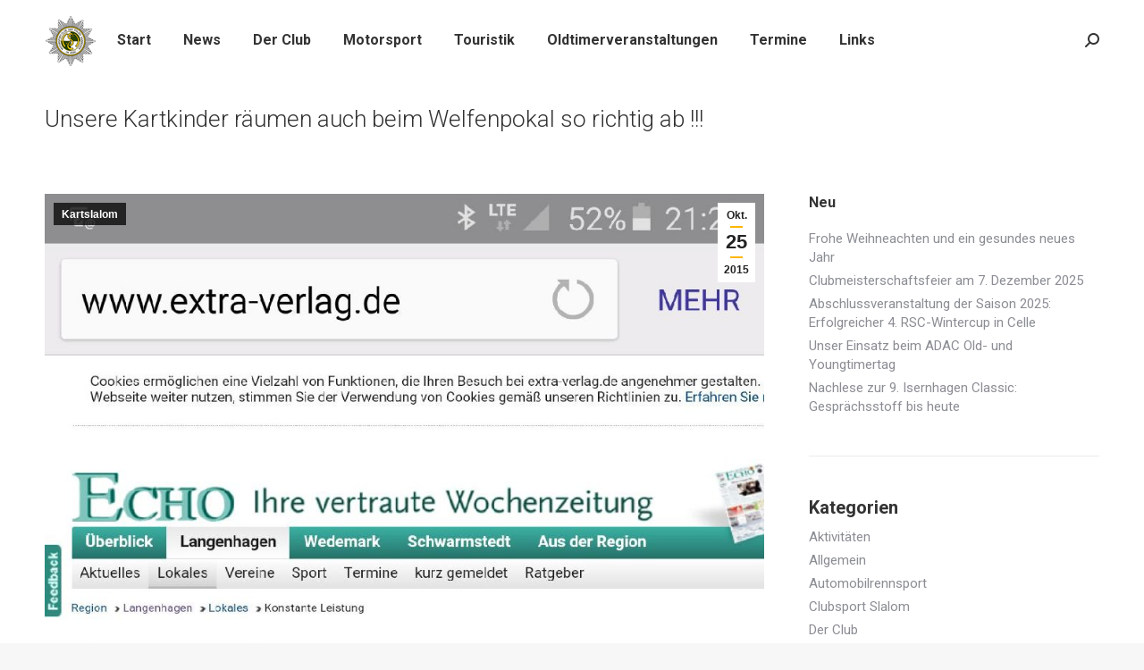

--- FILE ---
content_type: text/html; charset=UTF-8
request_url: https://msc-polizei-hannover.de/2015/10/25/unsere-kartkinder-raeumen-auch-beim-welfenpokal-so-richtig-ab/
body_size: 22711
content:
<!DOCTYPE html>
<!--[if !(IE 6) | !(IE 7) | !(IE 8)  ]><!-->
<html lang="de" class="no-js">
<!--<![endif]-->
<head>
	<meta charset="UTF-8" />
		<meta name="viewport" content="width=device-width, initial-scale=1, maximum-scale=1, user-scalable=0">
		<meta name="theme-color" content="#ffb600"/>	<link rel="profile" href="https://gmpg.org/xfn/11" />
	<title>Unsere Kartkinder räumen auch beim Welfenpokal so richtig ab !!! &#8211; Motorsport-Club der Polizei Hannover e.V. im ADAC</title>
<meta name='robots' content='max-image-preview:large' />
<link rel='dns-prefetch' href='//fonts.googleapis.com' />
<link rel="alternate" type="application/rss+xml" title="Motorsport-Club der Polizei Hannover e.V. im ADAC &raquo; Feed" href="https://msc-polizei-hannover.de/feed/" />
<link rel="alternate" type="application/rss+xml" title="Motorsport-Club der Polizei Hannover e.V. im ADAC &raquo; Kommentar-Feed" href="https://msc-polizei-hannover.de/comments/feed/" />
<link rel="alternate" title="oEmbed (JSON)" type="application/json+oembed" href="https://msc-polizei-hannover.de/wp-json/oembed/1.0/embed?url=https%3A%2F%2Fmsc-polizei-hannover.de%2F2015%2F10%2F25%2Funsere-kartkinder-raeumen-auch-beim-welfenpokal-so-richtig-ab%2F" />
<link rel="alternate" title="oEmbed (XML)" type="text/xml+oembed" href="https://msc-polizei-hannover.de/wp-json/oembed/1.0/embed?url=https%3A%2F%2Fmsc-polizei-hannover.de%2F2015%2F10%2F25%2Funsere-kartkinder-raeumen-auch-beim-welfenpokal-so-richtig-ab%2F&#038;format=xml" />
<style id='wp-img-auto-sizes-contain-inline-css'>
img:is([sizes=auto i],[sizes^="auto," i]){contain-intrinsic-size:3000px 1500px}
/*# sourceURL=wp-img-auto-sizes-contain-inline-css */
</style>
<link rel='stylesheet' id='mec-select2-style-css' href='https://msc-polizei-hannover.de/wp-content/plugins/modern-events-calendar-lite/assets/packages/select2/select2.min.css?ver=6.5.6' media='all' />
<link rel='stylesheet' id='mec-font-icons-css' href='https://msc-polizei-hannover.de/wp-content/plugins/modern-events-calendar-lite/assets/css/iconfonts.css?ver=6.9' media='all' />
<link rel='stylesheet' id='mec-frontend-style-css' href='https://msc-polizei-hannover.de/wp-content/plugins/modern-events-calendar-lite/assets/css/frontend.min.css?ver=6.5.6' media='all' />
<link rel='stylesheet' id='mec-tooltip-style-css' href='https://msc-polizei-hannover.de/wp-content/plugins/modern-events-calendar-lite/assets/packages/tooltip/tooltip.css?ver=6.9' media='all' />
<link rel='stylesheet' id='mec-tooltip-shadow-style-css' href='https://msc-polizei-hannover.de/wp-content/plugins/modern-events-calendar-lite/assets/packages/tooltip/tooltipster-sideTip-shadow.min.css?ver=6.9' media='all' />
<link rel='stylesheet' id='featherlight-css' href='https://msc-polizei-hannover.de/wp-content/plugins/modern-events-calendar-lite/assets/packages/featherlight/featherlight.css?ver=6.9' media='all' />
<link rel='stylesheet' id='mec-custom-google-font-css' href='https://fonts.googleapis.com/css?family=Roboto%3A100%2C+100italic%2C+300%2C+300italic%2C+regular%2C+italic%2C+500%2C+500italic%2C+700%2C+700italic%2C+900%2C+900italic%2C+%7CRoboto%3A900italic%2C+900italic%2C+900italic%2C+900italic%2C+900italic%2C+900italic%2C+900italic%2C+900italic%2C+900italic%2C+900italic%2C+900italic%2C+900italic%2C+&#038;subset=latin%2Clatin-ext' media='all' />
<link rel='stylesheet' id='mec-lity-style-css' href='https://msc-polizei-hannover.de/wp-content/plugins/modern-events-calendar-lite/assets/packages/lity/lity.min.css?ver=6.9' media='all' />
<link rel='stylesheet' id='mec-general-calendar-style-css' href='https://msc-polizei-hannover.de/wp-content/plugins/modern-events-calendar-lite/assets/css/mec-general-calendar.css?ver=6.9' media='all' />
<style id='wp-emoji-styles-inline-css'>

	img.wp-smiley, img.emoji {
		display: inline !important;
		border: none !important;
		box-shadow: none !important;
		height: 1em !important;
		width: 1em !important;
		margin: 0 0.07em !important;
		vertical-align: -0.1em !important;
		background: none !important;
		padding: 0 !important;
	}
/*# sourceURL=wp-emoji-styles-inline-css */
</style>
<style id='wp-block-library-inline-css'>
:root{--wp-block-synced-color:#7a00df;--wp-block-synced-color--rgb:122,0,223;--wp-bound-block-color:var(--wp-block-synced-color);--wp-editor-canvas-background:#ddd;--wp-admin-theme-color:#007cba;--wp-admin-theme-color--rgb:0,124,186;--wp-admin-theme-color-darker-10:#006ba1;--wp-admin-theme-color-darker-10--rgb:0,107,160.5;--wp-admin-theme-color-darker-20:#005a87;--wp-admin-theme-color-darker-20--rgb:0,90,135;--wp-admin-border-width-focus:2px}@media (min-resolution:192dpi){:root{--wp-admin-border-width-focus:1.5px}}.wp-element-button{cursor:pointer}:root .has-very-light-gray-background-color{background-color:#eee}:root .has-very-dark-gray-background-color{background-color:#313131}:root .has-very-light-gray-color{color:#eee}:root .has-very-dark-gray-color{color:#313131}:root .has-vivid-green-cyan-to-vivid-cyan-blue-gradient-background{background:linear-gradient(135deg,#00d084,#0693e3)}:root .has-purple-crush-gradient-background{background:linear-gradient(135deg,#34e2e4,#4721fb 50%,#ab1dfe)}:root .has-hazy-dawn-gradient-background{background:linear-gradient(135deg,#faaca8,#dad0ec)}:root .has-subdued-olive-gradient-background{background:linear-gradient(135deg,#fafae1,#67a671)}:root .has-atomic-cream-gradient-background{background:linear-gradient(135deg,#fdd79a,#004a59)}:root .has-nightshade-gradient-background{background:linear-gradient(135deg,#330968,#31cdcf)}:root .has-midnight-gradient-background{background:linear-gradient(135deg,#020381,#2874fc)}:root{--wp--preset--font-size--normal:16px;--wp--preset--font-size--huge:42px}.has-regular-font-size{font-size:1em}.has-larger-font-size{font-size:2.625em}.has-normal-font-size{font-size:var(--wp--preset--font-size--normal)}.has-huge-font-size{font-size:var(--wp--preset--font-size--huge)}.has-text-align-center{text-align:center}.has-text-align-left{text-align:left}.has-text-align-right{text-align:right}.has-fit-text{white-space:nowrap!important}#end-resizable-editor-section{display:none}.aligncenter{clear:both}.items-justified-left{justify-content:flex-start}.items-justified-center{justify-content:center}.items-justified-right{justify-content:flex-end}.items-justified-space-between{justify-content:space-between}.screen-reader-text{border:0;clip-path:inset(50%);height:1px;margin:-1px;overflow:hidden;padding:0;position:absolute;width:1px;word-wrap:normal!important}.screen-reader-text:focus{background-color:#ddd;clip-path:none;color:#444;display:block;font-size:1em;height:auto;left:5px;line-height:normal;padding:15px 23px 14px;text-decoration:none;top:5px;width:auto;z-index:100000}html :where(.has-border-color){border-style:solid}html :where([style*=border-top-color]){border-top-style:solid}html :where([style*=border-right-color]){border-right-style:solid}html :where([style*=border-bottom-color]){border-bottom-style:solid}html :where([style*=border-left-color]){border-left-style:solid}html :where([style*=border-width]){border-style:solid}html :where([style*=border-top-width]){border-top-style:solid}html :where([style*=border-right-width]){border-right-style:solid}html :where([style*=border-bottom-width]){border-bottom-style:solid}html :where([style*=border-left-width]){border-left-style:solid}html :where(img[class*=wp-image-]){height:auto;max-width:100%}:where(figure){margin:0 0 1em}html :where(.is-position-sticky){--wp-admin--admin-bar--position-offset:var(--wp-admin--admin-bar--height,0px)}@media screen and (max-width:600px){html :where(.is-position-sticky){--wp-admin--admin-bar--position-offset:0px}}

/*# sourceURL=wp-block-library-inline-css */
</style><style id='wp-block-columns-inline-css'>
.wp-block-columns{box-sizing:border-box;display:flex;flex-wrap:wrap!important}@media (min-width:782px){.wp-block-columns{flex-wrap:nowrap!important}}.wp-block-columns{align-items:normal!important}.wp-block-columns.are-vertically-aligned-top{align-items:flex-start}.wp-block-columns.are-vertically-aligned-center{align-items:center}.wp-block-columns.are-vertically-aligned-bottom{align-items:flex-end}@media (max-width:781px){.wp-block-columns:not(.is-not-stacked-on-mobile)>.wp-block-column{flex-basis:100%!important}}@media (min-width:782px){.wp-block-columns:not(.is-not-stacked-on-mobile)>.wp-block-column{flex-basis:0;flex-grow:1}.wp-block-columns:not(.is-not-stacked-on-mobile)>.wp-block-column[style*=flex-basis]{flex-grow:0}}.wp-block-columns.is-not-stacked-on-mobile{flex-wrap:nowrap!important}.wp-block-columns.is-not-stacked-on-mobile>.wp-block-column{flex-basis:0;flex-grow:1}.wp-block-columns.is-not-stacked-on-mobile>.wp-block-column[style*=flex-basis]{flex-grow:0}:where(.wp-block-columns){margin-bottom:1.75em}:where(.wp-block-columns.has-background){padding:1.25em 2.375em}.wp-block-column{flex-grow:1;min-width:0;overflow-wrap:break-word;word-break:break-word}.wp-block-column.is-vertically-aligned-top{align-self:flex-start}.wp-block-column.is-vertically-aligned-center{align-self:center}.wp-block-column.is-vertically-aligned-bottom{align-self:flex-end}.wp-block-column.is-vertically-aligned-stretch{align-self:stretch}.wp-block-column.is-vertically-aligned-bottom,.wp-block-column.is-vertically-aligned-center,.wp-block-column.is-vertically-aligned-top{width:100%}
/*# sourceURL=https://msc-polizei-hannover.de/wp-includes/blocks/columns/style.min.css */
</style>
<style id='global-styles-inline-css'>
:root{--wp--preset--aspect-ratio--square: 1;--wp--preset--aspect-ratio--4-3: 4/3;--wp--preset--aspect-ratio--3-4: 3/4;--wp--preset--aspect-ratio--3-2: 3/2;--wp--preset--aspect-ratio--2-3: 2/3;--wp--preset--aspect-ratio--16-9: 16/9;--wp--preset--aspect-ratio--9-16: 9/16;--wp--preset--color--black: #000000;--wp--preset--color--cyan-bluish-gray: #abb8c3;--wp--preset--color--white: #FFF;--wp--preset--color--pale-pink: #f78da7;--wp--preset--color--vivid-red: #cf2e2e;--wp--preset--color--luminous-vivid-orange: #ff6900;--wp--preset--color--luminous-vivid-amber: #fcb900;--wp--preset--color--light-green-cyan: #7bdcb5;--wp--preset--color--vivid-green-cyan: #00d084;--wp--preset--color--pale-cyan-blue: #8ed1fc;--wp--preset--color--vivid-cyan-blue: #0693e3;--wp--preset--color--vivid-purple: #9b51e0;--wp--preset--color--accent: #ffb600;--wp--preset--color--dark-gray: #111;--wp--preset--color--light-gray: #767676;--wp--preset--gradient--vivid-cyan-blue-to-vivid-purple: linear-gradient(135deg,rgb(6,147,227) 0%,rgb(155,81,224) 100%);--wp--preset--gradient--light-green-cyan-to-vivid-green-cyan: linear-gradient(135deg,rgb(122,220,180) 0%,rgb(0,208,130) 100%);--wp--preset--gradient--luminous-vivid-amber-to-luminous-vivid-orange: linear-gradient(135deg,rgb(252,185,0) 0%,rgb(255,105,0) 100%);--wp--preset--gradient--luminous-vivid-orange-to-vivid-red: linear-gradient(135deg,rgb(255,105,0) 0%,rgb(207,46,46) 100%);--wp--preset--gradient--very-light-gray-to-cyan-bluish-gray: linear-gradient(135deg,rgb(238,238,238) 0%,rgb(169,184,195) 100%);--wp--preset--gradient--cool-to-warm-spectrum: linear-gradient(135deg,rgb(74,234,220) 0%,rgb(151,120,209) 20%,rgb(207,42,186) 40%,rgb(238,44,130) 60%,rgb(251,105,98) 80%,rgb(254,248,76) 100%);--wp--preset--gradient--blush-light-purple: linear-gradient(135deg,rgb(255,206,236) 0%,rgb(152,150,240) 100%);--wp--preset--gradient--blush-bordeaux: linear-gradient(135deg,rgb(254,205,165) 0%,rgb(254,45,45) 50%,rgb(107,0,62) 100%);--wp--preset--gradient--luminous-dusk: linear-gradient(135deg,rgb(255,203,112) 0%,rgb(199,81,192) 50%,rgb(65,88,208) 100%);--wp--preset--gradient--pale-ocean: linear-gradient(135deg,rgb(255,245,203) 0%,rgb(182,227,212) 50%,rgb(51,167,181) 100%);--wp--preset--gradient--electric-grass: linear-gradient(135deg,rgb(202,248,128) 0%,rgb(113,206,126) 100%);--wp--preset--gradient--midnight: linear-gradient(135deg,rgb(2,3,129) 0%,rgb(40,116,252) 100%);--wp--preset--font-size--small: 13px;--wp--preset--font-size--medium: 20px;--wp--preset--font-size--large: 36px;--wp--preset--font-size--x-large: 42px;--wp--preset--spacing--20: 0.44rem;--wp--preset--spacing--30: 0.67rem;--wp--preset--spacing--40: 1rem;--wp--preset--spacing--50: 1.5rem;--wp--preset--spacing--60: 2.25rem;--wp--preset--spacing--70: 3.38rem;--wp--preset--spacing--80: 5.06rem;--wp--preset--shadow--natural: 6px 6px 9px rgba(0, 0, 0, 0.2);--wp--preset--shadow--deep: 12px 12px 50px rgba(0, 0, 0, 0.4);--wp--preset--shadow--sharp: 6px 6px 0px rgba(0, 0, 0, 0.2);--wp--preset--shadow--outlined: 6px 6px 0px -3px rgb(255, 255, 255), 6px 6px rgb(0, 0, 0);--wp--preset--shadow--crisp: 6px 6px 0px rgb(0, 0, 0);}:where(.is-layout-flex){gap: 0.5em;}:where(.is-layout-grid){gap: 0.5em;}body .is-layout-flex{display: flex;}.is-layout-flex{flex-wrap: wrap;align-items: center;}.is-layout-flex > :is(*, div){margin: 0;}body .is-layout-grid{display: grid;}.is-layout-grid > :is(*, div){margin: 0;}:where(.wp-block-columns.is-layout-flex){gap: 2em;}:where(.wp-block-columns.is-layout-grid){gap: 2em;}:where(.wp-block-post-template.is-layout-flex){gap: 1.25em;}:where(.wp-block-post-template.is-layout-grid){gap: 1.25em;}.has-black-color{color: var(--wp--preset--color--black) !important;}.has-cyan-bluish-gray-color{color: var(--wp--preset--color--cyan-bluish-gray) !important;}.has-white-color{color: var(--wp--preset--color--white) !important;}.has-pale-pink-color{color: var(--wp--preset--color--pale-pink) !important;}.has-vivid-red-color{color: var(--wp--preset--color--vivid-red) !important;}.has-luminous-vivid-orange-color{color: var(--wp--preset--color--luminous-vivid-orange) !important;}.has-luminous-vivid-amber-color{color: var(--wp--preset--color--luminous-vivid-amber) !important;}.has-light-green-cyan-color{color: var(--wp--preset--color--light-green-cyan) !important;}.has-vivid-green-cyan-color{color: var(--wp--preset--color--vivid-green-cyan) !important;}.has-pale-cyan-blue-color{color: var(--wp--preset--color--pale-cyan-blue) !important;}.has-vivid-cyan-blue-color{color: var(--wp--preset--color--vivid-cyan-blue) !important;}.has-vivid-purple-color{color: var(--wp--preset--color--vivid-purple) !important;}.has-black-background-color{background-color: var(--wp--preset--color--black) !important;}.has-cyan-bluish-gray-background-color{background-color: var(--wp--preset--color--cyan-bluish-gray) !important;}.has-white-background-color{background-color: var(--wp--preset--color--white) !important;}.has-pale-pink-background-color{background-color: var(--wp--preset--color--pale-pink) !important;}.has-vivid-red-background-color{background-color: var(--wp--preset--color--vivid-red) !important;}.has-luminous-vivid-orange-background-color{background-color: var(--wp--preset--color--luminous-vivid-orange) !important;}.has-luminous-vivid-amber-background-color{background-color: var(--wp--preset--color--luminous-vivid-amber) !important;}.has-light-green-cyan-background-color{background-color: var(--wp--preset--color--light-green-cyan) !important;}.has-vivid-green-cyan-background-color{background-color: var(--wp--preset--color--vivid-green-cyan) !important;}.has-pale-cyan-blue-background-color{background-color: var(--wp--preset--color--pale-cyan-blue) !important;}.has-vivid-cyan-blue-background-color{background-color: var(--wp--preset--color--vivid-cyan-blue) !important;}.has-vivid-purple-background-color{background-color: var(--wp--preset--color--vivid-purple) !important;}.has-black-border-color{border-color: var(--wp--preset--color--black) !important;}.has-cyan-bluish-gray-border-color{border-color: var(--wp--preset--color--cyan-bluish-gray) !important;}.has-white-border-color{border-color: var(--wp--preset--color--white) !important;}.has-pale-pink-border-color{border-color: var(--wp--preset--color--pale-pink) !important;}.has-vivid-red-border-color{border-color: var(--wp--preset--color--vivid-red) !important;}.has-luminous-vivid-orange-border-color{border-color: var(--wp--preset--color--luminous-vivid-orange) !important;}.has-luminous-vivid-amber-border-color{border-color: var(--wp--preset--color--luminous-vivid-amber) !important;}.has-light-green-cyan-border-color{border-color: var(--wp--preset--color--light-green-cyan) !important;}.has-vivid-green-cyan-border-color{border-color: var(--wp--preset--color--vivid-green-cyan) !important;}.has-pale-cyan-blue-border-color{border-color: var(--wp--preset--color--pale-cyan-blue) !important;}.has-vivid-cyan-blue-border-color{border-color: var(--wp--preset--color--vivid-cyan-blue) !important;}.has-vivid-purple-border-color{border-color: var(--wp--preset--color--vivid-purple) !important;}.has-vivid-cyan-blue-to-vivid-purple-gradient-background{background: var(--wp--preset--gradient--vivid-cyan-blue-to-vivid-purple) !important;}.has-light-green-cyan-to-vivid-green-cyan-gradient-background{background: var(--wp--preset--gradient--light-green-cyan-to-vivid-green-cyan) !important;}.has-luminous-vivid-amber-to-luminous-vivid-orange-gradient-background{background: var(--wp--preset--gradient--luminous-vivid-amber-to-luminous-vivid-orange) !important;}.has-luminous-vivid-orange-to-vivid-red-gradient-background{background: var(--wp--preset--gradient--luminous-vivid-orange-to-vivid-red) !important;}.has-very-light-gray-to-cyan-bluish-gray-gradient-background{background: var(--wp--preset--gradient--very-light-gray-to-cyan-bluish-gray) !important;}.has-cool-to-warm-spectrum-gradient-background{background: var(--wp--preset--gradient--cool-to-warm-spectrum) !important;}.has-blush-light-purple-gradient-background{background: var(--wp--preset--gradient--blush-light-purple) !important;}.has-blush-bordeaux-gradient-background{background: var(--wp--preset--gradient--blush-bordeaux) !important;}.has-luminous-dusk-gradient-background{background: var(--wp--preset--gradient--luminous-dusk) !important;}.has-pale-ocean-gradient-background{background: var(--wp--preset--gradient--pale-ocean) !important;}.has-electric-grass-gradient-background{background: var(--wp--preset--gradient--electric-grass) !important;}.has-midnight-gradient-background{background: var(--wp--preset--gradient--midnight) !important;}.has-small-font-size{font-size: var(--wp--preset--font-size--small) !important;}.has-medium-font-size{font-size: var(--wp--preset--font-size--medium) !important;}.has-large-font-size{font-size: var(--wp--preset--font-size--large) !important;}.has-x-large-font-size{font-size: var(--wp--preset--font-size--x-large) !important;}
:where(.wp-block-columns.is-layout-flex){gap: 2em;}:where(.wp-block-columns.is-layout-grid){gap: 2em;}
/*# sourceURL=global-styles-inline-css */
</style>
<style id='core-block-supports-inline-css'>
.wp-container-core-columns-is-layout-9d6595d7{flex-wrap:nowrap;}
/*# sourceURL=core-block-supports-inline-css */
</style>

<style id='classic-theme-styles-inline-css'>
/*! This file is auto-generated */
.wp-block-button__link{color:#fff;background-color:#32373c;border-radius:9999px;box-shadow:none;text-decoration:none;padding:calc(.667em + 2px) calc(1.333em + 2px);font-size:1.125em}.wp-block-file__button{background:#32373c;color:#fff;text-decoration:none}
/*# sourceURL=/wp-includes/css/classic-themes.min.css */
</style>
<link rel='stylesheet' id='the7-font-css' href='https://msc-polizei-hannover.de/wp-content/themes/dt-the7/fonts/icomoon-the7-font/icomoon-the7-font.min.css?ver=11.16.0.1' media='all' />
<link rel='stylesheet' id='the7-icomoon-numbers-32x32-css' href='https://msc-polizei-hannover.de/wp-content/uploads/smile_fonts/icomoon-numbers-32x32/icomoon-numbers-32x32.css?ver=6.9' media='all' />
<link rel='stylesheet' id='dt-web-fonts-css' href='https://fonts.googleapis.com/css?family=Roboto:300,400,500,600,700' media='all' />
<link rel='stylesheet' id='dt-main-css' href='https://msc-polizei-hannover.de/wp-content/themes/dt-the7/css/main.min.css?ver=11.16.0.1' media='all' />
<style id='dt-main-inline-css'>
body #load {
  display: block;
  height: 100%;
  overflow: hidden;
  position: fixed;
  width: 100%;
  z-index: 9901;
  opacity: 1;
  visibility: visible;
  transition: all .35s ease-out;
}
.load-wrap {
  width: 100%;
  height: 100%;
  background-position: center center;
  background-repeat: no-repeat;
  text-align: center;
  display: -ms-flexbox;
  display: -ms-flex;
  display: flex;
  -ms-align-items: center;
  -ms-flex-align: center;
  align-items: center;
  -ms-flex-flow: column wrap;
  flex-flow: column wrap;
  -ms-flex-pack: center;
  -ms-justify-content: center;
  justify-content: center;
}
.load-wrap > svg {
  position: absolute;
  top: 50%;
  left: 50%;
  transform: translate(-50%,-50%);
}
#load {
  background: var(--the7-elementor-beautiful-loading-bg,#ffffff);
  --the7-beautiful-spinner-color2: var(--the7-beautiful-spinner-color,#ffb600);
}

/*# sourceURL=dt-main-inline-css */
</style>
<link rel='stylesheet' id='the7-custom-scrollbar-css' href='https://msc-polizei-hannover.de/wp-content/themes/dt-the7/lib/custom-scrollbar/custom-scrollbar.min.css?ver=11.16.0.1' media='all' />
<link rel='stylesheet' id='the7-wpbakery-css' href='https://msc-polizei-hannover.de/wp-content/themes/dt-the7/css/wpbakery.min.css?ver=11.16.0.1' media='all' />
<link rel='stylesheet' id='the7-core-css' href='https://msc-polizei-hannover.de/wp-content/plugins/dt-the7-core/assets/css/post-type.min.css?ver=2.7.12' media='all' />
<link rel='stylesheet' id='the7-css-vars-css' href='https://msc-polizei-hannover.de/wp-content/uploads/the7-css/css-vars.css?ver=f1d7e0470e80' media='all' />
<link rel='stylesheet' id='dt-custom-css' href='https://msc-polizei-hannover.de/wp-content/uploads/the7-css/custom.css?ver=f1d7e0470e80' media='all' />
<link rel='stylesheet' id='dt-media-css' href='https://msc-polizei-hannover.de/wp-content/uploads/the7-css/media.css?ver=f1d7e0470e80' media='all' />
<link rel='stylesheet' id='the7-mega-menu-css' href='https://msc-polizei-hannover.de/wp-content/uploads/the7-css/mega-menu.css?ver=f1d7e0470e80' media='all' />
<link rel='stylesheet' id='the7-elements-albums-portfolio-css' href='https://msc-polizei-hannover.de/wp-content/uploads/the7-css/the7-elements-albums-portfolio.css?ver=f1d7e0470e80' media='all' />
<link rel='stylesheet' id='the7-elements-css' href='https://msc-polizei-hannover.de/wp-content/uploads/the7-css/post-type-dynamic.css?ver=f1d7e0470e80' media='all' />
<link rel='stylesheet' id='style-css' href='https://msc-polizei-hannover.de/wp-content/themes/dt-the7/style.css?ver=11.16.0.1' media='all' />
<script src="https://msc-polizei-hannover.de/wp-includes/js/jquery/jquery.min.js?ver=3.7.1" id="jquery-core-js"></script>
<script src="https://msc-polizei-hannover.de/wp-includes/js/jquery/jquery-migrate.min.js?ver=3.4.1" id="jquery-migrate-js"></script>
<script src="https://msc-polizei-hannover.de/wp-content/plugins/modern-events-calendar-lite/assets/js/mec-general-calendar.js?ver=6.5.6" id="mec-general-calendar-script-js"></script>
<script id="mec-frontend-script-js-extra">
var mecdata = {"day":"Tag","days":"Tage","hour":"Stunde","hours":"Stunden","minute":"Minute","minutes":"Minuten","second":"Sekunde","seconds":"Sekunden","elementor_edit_mode":"no","recapcha_key":"","ajax_url":"https://msc-polizei-hannover.de/wp-admin/admin-ajax.php","fes_nonce":"1e7a4982ba","current_year":"2026","current_month":"01","datepicker_format":"dd.mm.yy&d.m.Y"};
//# sourceURL=mec-frontend-script-js-extra
</script>
<script src="https://msc-polizei-hannover.de/wp-content/plugins/modern-events-calendar-lite/assets/js/frontend.js?ver=6.5.6" id="mec-frontend-script-js"></script>
<script src="https://msc-polizei-hannover.de/wp-content/plugins/modern-events-calendar-lite/assets/js/events.js?ver=6.5.6" id="mec-events-script-js"></script>
<script id="dt-above-fold-js-extra">
var dtLocal = {"themeUrl":"https://msc-polizei-hannover.de/wp-content/themes/dt-the7","passText":"Um diesen gesch\u00fctzten Eintrag anzusehen, geben Sie bitte das Passwort ein:","moreButtonText":{"loading":"Lade...","loadMore":"Mehr laden"},"postID":"3224","ajaxurl":"https://msc-polizei-hannover.de/wp-admin/admin-ajax.php","REST":{"baseUrl":"https://msc-polizei-hannover.de/wp-json/the7/v1","endpoints":{"sendMail":"/send-mail"}},"contactMessages":{"required":"One or more fields have an error. Please check and try again.","terms":"Please accept the privacy policy.","fillTheCaptchaError":"Please, fill the captcha."},"captchaSiteKey":"","ajaxNonce":"557c8ef99c","pageData":"","themeSettings":{"smoothScroll":"off","lazyLoading":false,"desktopHeader":{"height":90},"ToggleCaptionEnabled":"disabled","ToggleCaption":"Navigation","floatingHeader":{"showAfter":94,"showMenu":true,"height":60,"logo":{"showLogo":true,"html":"\u003Cimg class=\" preload-me\" src=\"https://msc-polizei-hannover.de/wp-content/uploads/2021/08/msc_logo_floating.png\" srcset=\"https://msc-polizei-hannover.de/wp-content/uploads/2021/08/msc_logo_floating.png 44w, https://msc-polizei-hannover.de/wp-content/uploads/2021/08/msc_logo_floating_hd.png 88w\" width=\"44\" height=\"44\"   sizes=\"44px\" alt=\"Motorsport-Club der Polizei Hannover e.V. im ADAC\" /\u003E","url":"https://msc-polizei-hannover.de/"}},"topLine":{"floatingTopLine":{"logo":{"showLogo":false,"html":""}}},"mobileHeader":{"firstSwitchPoint":992,"secondSwitchPoint":600,"firstSwitchPointHeight":60,"secondSwitchPointHeight":60,"mobileToggleCaptionEnabled":"disabled","mobileToggleCaption":"Menu"},"stickyMobileHeaderFirstSwitch":{"logo":{"html":"\u003Cimg class=\" preload-me\" src=\"https://msc-polizei-hannover.de/wp-content/uploads/2021/08/msc_logo_floating.png\" srcset=\"https://msc-polizei-hannover.de/wp-content/uploads/2021/08/msc_logo_floating.png 44w, https://msc-polizei-hannover.de/wp-content/uploads/2021/08/msc_logo_floating_hd.png 88w\" width=\"44\" height=\"44\"   sizes=\"44px\" alt=\"Motorsport-Club der Polizei Hannover e.V. im ADAC\" /\u003E"}},"stickyMobileHeaderSecondSwitch":{"logo":{"html":"\u003Cimg class=\" preload-me\" src=\"https://msc-polizei-hannover.de/wp-content/uploads/2021/08/msc_logo_floating.png\" srcset=\"https://msc-polizei-hannover.de/wp-content/uploads/2021/08/msc_logo_floating.png 44w, https://msc-polizei-hannover.de/wp-content/uploads/2021/08/msc_logo_floating_hd.png 88w\" width=\"44\" height=\"44\"   sizes=\"44px\" alt=\"Motorsport-Club der Polizei Hannover e.V. im ADAC\" /\u003E"}},"sidebar":{"switchPoint":990},"boxedWidth":"1280px"},"VCMobileScreenWidth":"768"};
var dtShare = {"shareButtonText":{"facebook":"Share on Facebook","twitter":"Share on X","pinterest":"Pin it","linkedin":"Share on Linkedin","whatsapp":"Share on Whatsapp"},"overlayOpacity":"85"};
//# sourceURL=dt-above-fold-js-extra
</script>
<script src="https://msc-polizei-hannover.de/wp-content/themes/dt-the7/js/above-the-fold.min.js?ver=11.16.0.1" id="dt-above-fold-js"></script>
<script></script><link rel="https://api.w.org/" href="https://msc-polizei-hannover.de/wp-json/" /><link rel="alternate" title="JSON" type="application/json" href="https://msc-polizei-hannover.de/wp-json/wp/v2/posts/3224" /><link rel="EditURI" type="application/rsd+xml" title="RSD" href="https://msc-polizei-hannover.de/xmlrpc.php?rsd" />
<meta name="generator" content="WordPress 6.9" />
<link rel="canonical" href="https://msc-polizei-hannover.de/2015/10/25/unsere-kartkinder-raeumen-auch-beim-welfenpokal-so-richtig-ab/" />
<link rel='shortlink' href='https://msc-polizei-hannover.de/?p=3224' />
<meta property="og:site_name" content="Motorsport-Club der Polizei Hannover e.V. im ADAC" />
<meta property="og:title" content="Unsere Kartkinder räumen auch beim Welfenpokal so richtig ab !!!" />
<meta property="og:image" content="https://msc-polizei-hannover.de/wp-content/uploads/2022/02/Benedikt-Welfenpokal-Presseartikel.jpg" />
<meta property="og:url" content="https://msc-polizei-hannover.de/2015/10/25/unsere-kartkinder-raeumen-auch-beim-welfenpokal-so-richtig-ab/" />
<meta property="og:type" content="article" />
<meta name="generator" content="Powered by WPBakery Page Builder - drag and drop page builder for WordPress."/>
<meta name="generator" content="Powered by Slider Revolution 6.7.18 - responsive, Mobile-Friendly Slider Plugin for WordPress with comfortable drag and drop interface." />
<script type="text/javascript" id="the7-loader-script">
document.addEventListener("DOMContentLoaded", function(event) {
	var load = document.getElementById("load");
	if(!load.classList.contains('loader-removed')){
		var removeLoading = setTimeout(function() {
			load.className += " loader-removed";
		}, 300);
	}
});
</script>
		<link rel="icon" href="https://msc-polizei-hannover.de/wp-content/uploads/2021/09/msc_logo_fav_16.png" type="image/png" sizes="16x16"/><link rel="icon" href="https://msc-polizei-hannover.de/wp-content/uploads/2021/09/msc_logo_fav_32.png" type="image/png" sizes="32x32"/><script>function setREVStartSize(e){
			//window.requestAnimationFrame(function() {
				window.RSIW = window.RSIW===undefined ? window.innerWidth : window.RSIW;
				window.RSIH = window.RSIH===undefined ? window.innerHeight : window.RSIH;
				try {
					var pw = document.getElementById(e.c).parentNode.offsetWidth,
						newh;
					pw = pw===0 || isNaN(pw) || (e.l=="fullwidth" || e.layout=="fullwidth") ? window.RSIW : pw;
					e.tabw = e.tabw===undefined ? 0 : parseInt(e.tabw);
					e.thumbw = e.thumbw===undefined ? 0 : parseInt(e.thumbw);
					e.tabh = e.tabh===undefined ? 0 : parseInt(e.tabh);
					e.thumbh = e.thumbh===undefined ? 0 : parseInt(e.thumbh);
					e.tabhide = e.tabhide===undefined ? 0 : parseInt(e.tabhide);
					e.thumbhide = e.thumbhide===undefined ? 0 : parseInt(e.thumbhide);
					e.mh = e.mh===undefined || e.mh=="" || e.mh==="auto" ? 0 : parseInt(e.mh,0);
					if(e.layout==="fullscreen" || e.l==="fullscreen")
						newh = Math.max(e.mh,window.RSIH);
					else{
						e.gw = Array.isArray(e.gw) ? e.gw : [e.gw];
						for (var i in e.rl) if (e.gw[i]===undefined || e.gw[i]===0) e.gw[i] = e.gw[i-1];
						e.gh = e.el===undefined || e.el==="" || (Array.isArray(e.el) && e.el.length==0)? e.gh : e.el;
						e.gh = Array.isArray(e.gh) ? e.gh : [e.gh];
						for (var i in e.rl) if (e.gh[i]===undefined || e.gh[i]===0) e.gh[i] = e.gh[i-1];
											
						var nl = new Array(e.rl.length),
							ix = 0,
							sl;
						e.tabw = e.tabhide>=pw ? 0 : e.tabw;
						e.thumbw = e.thumbhide>=pw ? 0 : e.thumbw;
						e.tabh = e.tabhide>=pw ? 0 : e.tabh;
						e.thumbh = e.thumbhide>=pw ? 0 : e.thumbh;
						for (var i in e.rl) nl[i] = e.rl[i]<window.RSIW ? 0 : e.rl[i];
						sl = nl[0];
						for (var i in nl) if (sl>nl[i] && nl[i]>0) { sl = nl[i]; ix=i;}
						var m = pw>(e.gw[ix]+e.tabw+e.thumbw) ? 1 : (pw-(e.tabw+e.thumbw)) / (e.gw[ix]);
						newh =  (e.gh[ix] * m) + (e.tabh + e.thumbh);
					}
					var el = document.getElementById(e.c);
					if (el!==null && el) el.style.height = newh+"px";
					el = document.getElementById(e.c+"_wrapper");
					if (el!==null && el) {
						el.style.height = newh+"px";
						el.style.display = "block";
					}
				} catch(e){
					console.log("Failure at Presize of Slider:" + e)
				}
			//});
		  };</script>
<noscript><style> .wpb_animate_when_almost_visible { opacity: 1; }</style></noscript><style type="text/css">.mec-wrap, .mec-wrap div:not([class^="elementor-"]), .lity-container, .mec-wrap h1, .mec-wrap h2, .mec-wrap h3, .mec-wrap h4, .mec-wrap h5, .mec-wrap h6, .entry-content .mec-wrap h1, .entry-content .mec-wrap h2, .entry-content .mec-wrap h3, .entry-content .mec-wrap h4, .entry-content .mec-wrap h5, .entry-content .mec-wrap h6, .mec-wrap .mec-totalcal-box input[type="submit"], .mec-wrap .mec-totalcal-box .mec-totalcal-view span, .mec-agenda-event-title a, .lity-content .mec-events-meta-group-booking select, .lity-content .mec-book-ticket-variation h5, .lity-content .mec-events-meta-group-booking input[type="number"], .lity-content .mec-events-meta-group-booking input[type="text"], .lity-content .mec-events-meta-group-booking input[type="email"],.mec-organizer-item a, .mec-single-event .mec-events-meta-group-booking ul.mec-book-tickets-container li.mec-book-ticket-container label { font-family: "Montserrat", -apple-system, BlinkMacSystemFont, "Segoe UI", Roboto, sans-serif;}.mec-event-content p, .mec-search-bar-result .mec-event-detail{ font-family: Roboto, sans-serif;} .mec-wrap .mec-totalcal-box input, .mec-wrap .mec-totalcal-box select, .mec-checkboxes-search .mec-searchbar-category-wrap, .mec-wrap .mec-totalcal-box .mec-totalcal-view span { font-family: "Roboto", Helvetica, Arial, sans-serif; }.mec-event-grid-modern .event-grid-modern-head .mec-event-day, .mec-event-list-minimal .mec-time-details, .mec-event-list-minimal .mec-event-detail, .mec-event-list-modern .mec-event-detail, .mec-event-grid-minimal .mec-time-details, .mec-event-grid-minimal .mec-event-detail, .mec-event-grid-simple .mec-event-detail, .mec-event-cover-modern .mec-event-place, .mec-event-cover-clean .mec-event-place, .mec-calendar .mec-event-article .mec-localtime-details div, .mec-calendar .mec-event-article .mec-event-detail, .mec-calendar.mec-calendar-daily .mec-calendar-d-top h2, .mec-calendar.mec-calendar-daily .mec-calendar-d-top h3, .mec-toggle-item-col .mec-event-day, .mec-weather-summary-temp { font-family: "Roboto", sans-serif; } .mec-fes-form, .mec-fes-list, .mec-fes-form input, .mec-event-date .mec-tooltip .box, .mec-event-status .mec-tooltip .box, .ui-datepicker.ui-widget, .mec-fes-form button[type="submit"].mec-fes-sub-button, .mec-wrap .mec-timeline-events-container p, .mec-wrap .mec-timeline-events-container h4, .mec-wrap .mec-timeline-events-container div, .mec-wrap .mec-timeline-events-container a, .mec-wrap .mec-timeline-events-container span { font-family: -apple-system, BlinkMacSystemFont, "Segoe UI", Roboto, sans-serif !important; }.mec-hourly-schedule-speaker-name, .mec-events-meta-group-countdown .countdown-w span, .mec-single-event .mec-event-meta dt, .mec-hourly-schedule-speaker-job-title, .post-type-archive-mec-events h1, .mec-ticket-available-spots .mec-event-ticket-name, .tax-mec_category h1, .mec-wrap h1, .mec-wrap h2, .mec-wrap h3, .mec-wrap h4, .mec-wrap h5, .mec-wrap h6,.entry-content .mec-wrap h1, .entry-content .mec-wrap h2, .entry-content .mec-wrap h3,.entry-content  .mec-wrap h4, .entry-content .mec-wrap h5, .entry-content .mec-wrap h6{ font-family: 'Roboto', Helvetica, Arial, sans-serif;}.mec-single-event .mec-event-meta .mec-events-event-cost, .mec-event-data-fields .mec-event-data-field-item .mec-event-data-field-value, .mec-event-data-fields .mec-event-data-field-item .mec-event-data-field-name, .mec-wrap .info-msg div, .mec-wrap .mec-error div, .mec-wrap .mec-success div, .mec-wrap .warning-msg div, .mec-breadcrumbs .mec-current, .mec-events-meta-group-tags, .mec-single-event .mec-events-meta-group-booking .mec-event-ticket-available, .mec-single-modern .mec-single-event-bar>div dd, .mec-single-event .mec-event-meta dd, .mec-single-event .mec-event-meta dd a, .mec-next-occ-booking span, .mec-hourly-schedule-speaker-description, .mec-single-event .mec-speakers-details ul li .mec-speaker-job-title, .mec-single-event .mec-speakers-details ul li .mec-speaker-name, .mec-event-data-field-items, .mec-load-more-button, .mec-events-meta-group-tags a, .mec-events-button, .mec-wrap abbr, .mec-event-schedule-content dl dt, .mec-breadcrumbs a, .mec-breadcrumbs span .mec-event-content p, .mec-wrap p { font-family: 'Roboto',sans-serif; font-weight:300;}.mec-event-grid-minimal .mec-modal-booking-button:hover, .mec-events-timeline-wrap .mec-organizer-item a, .mec-events-timeline-wrap .mec-organizer-item:after, .mec-events-timeline-wrap .mec-shortcode-organizers i, .mec-timeline-event .mec-modal-booking-button, .mec-wrap .mec-map-lightbox-wp.mec-event-list-classic .mec-event-date, .mec-timetable-t2-col .mec-modal-booking-button:hover, .mec-event-container-classic .mec-modal-booking-button:hover, .mec-calendar-events-side .mec-modal-booking-button:hover, .mec-event-grid-yearly  .mec-modal-booking-button, .mec-events-agenda .mec-modal-booking-button, .mec-event-grid-simple .mec-modal-booking-button, .mec-event-list-minimal  .mec-modal-booking-button:hover, .mec-timeline-month-divider,  .mec-wrap.colorskin-custom .mec-totalcal-box .mec-totalcal-view span:hover,.mec-wrap.colorskin-custom .mec-calendar.mec-event-calendar-classic .mec-selected-day,.mec-wrap.colorskin-custom .mec-color, .mec-wrap.colorskin-custom .mec-event-sharing-wrap .mec-event-sharing > li:hover a, .mec-wrap.colorskin-custom .mec-color-hover:hover, .mec-wrap.colorskin-custom .mec-color-before *:before ,.mec-wrap.colorskin-custom .mec-widget .mec-event-grid-classic.owl-carousel .owl-nav i,.mec-wrap.colorskin-custom .mec-event-list-classic a.magicmore:hover,.mec-wrap.colorskin-custom .mec-event-grid-simple:hover .mec-event-title,.mec-wrap.colorskin-custom .mec-single-event .mec-event-meta dd.mec-events-event-categories:before,.mec-wrap.colorskin-custom .mec-single-event-date:before,.mec-wrap.colorskin-custom .mec-single-event-time:before,.mec-wrap.colorskin-custom .mec-events-meta-group.mec-events-meta-group-venue:before,.mec-wrap.colorskin-custom .mec-calendar .mec-calendar-side .mec-previous-month i,.mec-wrap.colorskin-custom .mec-calendar .mec-calendar-side .mec-next-month:hover,.mec-wrap.colorskin-custom .mec-calendar .mec-calendar-side .mec-previous-month:hover,.mec-wrap.colorskin-custom .mec-calendar .mec-calendar-side .mec-next-month:hover,.mec-wrap.colorskin-custom .mec-calendar.mec-event-calendar-classic dt.mec-selected-day:hover,.mec-wrap.colorskin-custom .mec-infowindow-wp h5 a:hover, .colorskin-custom .mec-events-meta-group-countdown .mec-end-counts h3,.mec-calendar .mec-calendar-side .mec-next-month i,.mec-wrap .mec-totalcal-box i,.mec-calendar .mec-event-article .mec-event-title a:hover,.mec-attendees-list-details .mec-attendee-profile-link a:hover,.mec-wrap.colorskin-custom .mec-next-event-details li i, .mec-next-event-details i:before, .mec-marker-infowindow-wp .mec-marker-infowindow-count, .mec-next-event-details a,.mec-wrap.colorskin-custom .mec-events-masonry-cats a.mec-masonry-cat-selected,.lity .mec-color,.lity .mec-color-before :before,.lity .mec-color-hover:hover,.lity .mec-wrap .mec-color,.lity .mec-wrap .mec-color-before :before,.lity .mec-wrap .mec-color-hover:hover,.leaflet-popup-content .mec-color,.leaflet-popup-content .mec-color-before :before,.leaflet-popup-content .mec-color-hover:hover,.leaflet-popup-content .mec-wrap .mec-color,.leaflet-popup-content .mec-wrap .mec-color-before :before,.leaflet-popup-content .mec-wrap .mec-color-hover:hover, .mec-calendar.mec-calendar-daily .mec-calendar-d-table .mec-daily-view-day.mec-daily-view-day-active.mec-color, .mec-map-boxshow div .mec-map-view-event-detail.mec-event-detail i,.mec-map-boxshow div .mec-map-view-event-detail.mec-event-detail:hover,.mec-map-boxshow .mec-color,.mec-map-boxshow .mec-color-before :before,.mec-map-boxshow .mec-color-hover:hover,.mec-map-boxshow .mec-wrap .mec-color,.mec-map-boxshow .mec-wrap .mec-color-before :before,.mec-map-boxshow .mec-wrap .mec-color-hover:hover, .mec-choosen-time-message, .mec-booking-calendar-month-navigation .mec-next-month:hover, .mec-booking-calendar-month-navigation .mec-previous-month:hover, .mec-yearly-view-wrap .mec-agenda-event-title a:hover, .mec-yearly-view-wrap .mec-yearly-title-sec .mec-next-year i, .mec-yearly-view-wrap .mec-yearly-title-sec .mec-previous-year i, .mec-yearly-view-wrap .mec-yearly-title-sec .mec-next-year:hover, .mec-yearly-view-wrap .mec-yearly-title-sec .mec-previous-year:hover, .mec-av-spot .mec-av-spot-head .mec-av-spot-box span, .mec-wrap.colorskin-custom .mec-calendar .mec-calendar-side .mec-previous-month:hover .mec-load-month-link, .mec-wrap.colorskin-custom .mec-calendar .mec-calendar-side .mec-next-month:hover .mec-load-month-link, .mec-yearly-view-wrap .mec-yearly-title-sec .mec-previous-year:hover .mec-load-month-link, .mec-yearly-view-wrap .mec-yearly-title-sec .mec-next-year:hover .mec-load-month-link, .mec-skin-list-events-container .mec-data-fields-tooltip .mec-data-fields-tooltip-box ul .mec-event-data-field-item a, .mec-booking-shortcode .mec-event-ticket-name, .mec-booking-shortcode .mec-event-ticket-price, .mec-booking-shortcode .mec-ticket-variation-name, .mec-booking-shortcode .mec-ticket-variation-price, .mec-booking-shortcode label, .mec-booking-shortcode .nice-select, .mec-booking-shortcode input, .mec-booking-shortcode span.mec-book-price-detail-description, .mec-booking-shortcode .mec-ticket-name, .mec-booking-shortcode label.wn-checkbox-label, .mec-wrap.mec-cart table tr td a {color: #ffb600}.mec-skin-carousel-container .mec-event-footer-carousel-type3 .mec-modal-booking-button:hover, .mec-wrap.colorskin-custom .mec-event-sharing .mec-event-share:hover .event-sharing-icon,.mec-wrap.colorskin-custom .mec-event-grid-clean .mec-event-date,.mec-wrap.colorskin-custom .mec-event-list-modern .mec-event-sharing > li:hover a i,.mec-wrap.colorskin-custom .mec-event-list-modern .mec-event-sharing .mec-event-share:hover .mec-event-sharing-icon,.mec-wrap.colorskin-custom .mec-event-list-modern .mec-event-sharing li:hover a i,.mec-wrap.colorskin-custom .mec-calendar:not(.mec-event-calendar-classic) .mec-selected-day,.mec-wrap.colorskin-custom .mec-calendar .mec-selected-day:hover,.mec-wrap.colorskin-custom .mec-calendar .mec-calendar-row  dt.mec-has-event:hover,.mec-wrap.colorskin-custom .mec-calendar .mec-has-event:after, .mec-wrap.colorskin-custom .mec-bg-color, .mec-wrap.colorskin-custom .mec-bg-color-hover:hover, .colorskin-custom .mec-event-sharing-wrap:hover > li, .mec-wrap.colorskin-custom .mec-totalcal-box .mec-totalcal-view span.mec-totalcalview-selected,.mec-wrap .flip-clock-wrapper ul li a div div.inn,.mec-wrap .mec-totalcal-box .mec-totalcal-view span.mec-totalcalview-selected,.event-carousel-type1-head .mec-event-date-carousel,.mec-event-countdown-style3 .mec-event-date,#wrap .mec-wrap article.mec-event-countdown-style1,.mec-event-countdown-style1 .mec-event-countdown-part3 a.mec-event-button,.mec-wrap .mec-event-countdown-style2,.mec-map-get-direction-btn-cnt input[type="submit"],.mec-booking button,span.mec-marker-wrap,.mec-wrap.colorskin-custom .mec-timeline-events-container .mec-timeline-event-date:before, .mec-has-event-for-booking.mec-active .mec-calendar-novel-selected-day, .mec-booking-tooltip.multiple-time .mec-booking-calendar-date.mec-active, .mec-booking-tooltip.multiple-time .mec-booking-calendar-date:hover, .mec-ongoing-normal-label, .mec-calendar .mec-has-event:after, .mec-event-list-modern .mec-event-sharing li:hover .telegram{background-color: #ffb600;}.mec-booking-tooltip.multiple-time .mec-booking-calendar-date:hover, .mec-calendar-day.mec-active .mec-booking-tooltip.multiple-time .mec-booking-calendar-date.mec-active{ background-color: #ffb600;}.mec-skin-carousel-container .mec-event-footer-carousel-type3 .mec-modal-booking-button:hover, .mec-timeline-month-divider, .mec-wrap.colorskin-custom .mec-single-event .mec-speakers-details ul li .mec-speaker-avatar a:hover img,.mec-wrap.colorskin-custom .mec-event-list-modern .mec-event-sharing > li:hover a i,.mec-wrap.colorskin-custom .mec-event-list-modern .mec-event-sharing .mec-event-share:hover .mec-event-sharing-icon,.mec-wrap.colorskin-custom .mec-event-list-standard .mec-month-divider span:before,.mec-wrap.colorskin-custom .mec-single-event .mec-social-single:before,.mec-wrap.colorskin-custom .mec-single-event .mec-frontbox-title:before,.mec-wrap.colorskin-custom .mec-calendar .mec-calendar-events-side .mec-table-side-day, .mec-wrap.colorskin-custom .mec-border-color, .mec-wrap.colorskin-custom .mec-border-color-hover:hover, .colorskin-custom .mec-single-event .mec-frontbox-title:before, .colorskin-custom .mec-single-event .mec-wrap-checkout h4:before, .colorskin-custom .mec-single-event .mec-events-meta-group-booking form > h4:before, .mec-wrap.colorskin-custom .mec-totalcal-box .mec-totalcal-view span.mec-totalcalview-selected,.mec-wrap .mec-totalcal-box .mec-totalcal-view span.mec-totalcalview-selected,.event-carousel-type1-head .mec-event-date-carousel:after,.mec-wrap.colorskin-custom .mec-events-masonry-cats a.mec-masonry-cat-selected, .mec-marker-infowindow-wp .mec-marker-infowindow-count, .mec-wrap.colorskin-custom .mec-events-masonry-cats a:hover, .mec-has-event-for-booking .mec-calendar-novel-selected-day, .mec-booking-tooltip.multiple-time .mec-booking-calendar-date.mec-active, .mec-booking-tooltip.multiple-time .mec-booking-calendar-date:hover, .mec-virtual-event-history h3:before, .mec-booking-tooltip.multiple-time .mec-booking-calendar-date:hover, .mec-calendar-day.mec-active .mec-booking-tooltip.multiple-time .mec-booking-calendar-date.mec-active, .mec-rsvp-form-box form > h4:before, .mec-wrap .mec-box-title::before, .mec-box-title::before  {border-color: #ffb600;}.mec-wrap.colorskin-custom .mec-event-countdown-style3 .mec-event-date:after,.mec-wrap.colorskin-custom .mec-month-divider span:before, .mec-calendar.mec-event-container-simple dl dt.mec-selected-day, .mec-calendar.mec-event-container-simple dl dt.mec-selected-day:hover{border-bottom-color:#ffb600;}.mec-wrap.colorskin-custom  article.mec-event-countdown-style1 .mec-event-countdown-part2:after{border-color: transparent transparent transparent #ffb600;}.mec-wrap.colorskin-custom .mec-box-shadow-color { box-shadow: 0 4px 22px -7px #ffb600;}.mec-events-timeline-wrap .mec-shortcode-organizers, .mec-timeline-event .mec-modal-booking-button, .mec-events-timeline-wrap:before, .mec-wrap.colorskin-custom .mec-timeline-event-local-time, .mec-wrap.colorskin-custom .mec-timeline-event-time ,.mec-wrap.colorskin-custom .mec-timeline-event-location,.mec-choosen-time-message { background: rgba(255,182,0,.11);}.mec-wrap.colorskin-custom .mec-timeline-events-container .mec-timeline-event-date:after{ background: rgba(255,182,0,.3);}.mec-booking-shortcode button { box-shadow: 0 2px 2px rgba(255 182 0 / 27%);}.mec-booking-shortcode button.mec-book-form-back-button{ background-color: rgba(255 182 0 / 40%);}.mec-events-meta-group-booking-shortcode{ background: rgba(255,182,0,.14);}.mec-booking-shortcode label.wn-checkbox-label, .mec-booking-shortcode .nice-select,.mec-booking-shortcode input, .mec-booking-shortcode .mec-book-form-gateway-label input[type=radio]:before, .mec-booking-shortcode input[type=radio]:checked:before, .mec-booking-shortcode ul.mec-book-price-details li, .mec-booking-shortcode ul.mec-book-price-details{ border-color: rgba(255 182 0 / 27%) !important;}.mec-booking-shortcode input::-webkit-input-placeholder,.mec-booking-shortcode textarea::-webkit-input-placeholder{color: #ffb600}.mec-booking-shortcode input::-moz-placeholder,.mec-booking-shortcode textarea::-moz-placeholder{color: #ffb600}.mec-booking-shortcode input:-ms-input-placeholder,.mec-booking-shortcode textarea:-ms-input-placeholder {color: #ffb600}.mec-booking-shortcode input:-moz-placeholder,.mec-booking-shortcode textarea:-moz-placeholder {color: #ffb600}.mec-booking-shortcode label.wn-checkbox-label:after, .mec-booking-shortcode label.wn-checkbox-label:before, .mec-booking-shortcode input[type=radio]:checked:after{background-color: #ffb600}</style><style id='the7-custom-inline-css' type='text/css'>
.sub-nav .menu-item i.fa,
.sub-nav .menu-item i.fas,
.sub-nav .menu-item i.far,
.sub-nav .menu-item i.fab {
	text-align: center;
	width: 1.25em;
}
</style>
<link rel='stylesheet' id='rs-plugin-settings-css' href='//msc-polizei-hannover.de/wp-content/plugins/revslider/sr6/assets/css/rs6.css?ver=6.7.18' media='all' />
<style id='rs-plugin-settings-inline-css'>
#rs-demo-id {}
/*# sourceURL=rs-plugin-settings-inline-css */
</style>
</head>
<body id="the7-body" class="wp-singular post-template-default single single-post postid-3224 single-format-standard wp-embed-responsive wp-theme-dt-the7 the7-core-ver-2.7.12 no-comments dt-responsive-on right-mobile-menu-close-icon ouside-menu-close-icon mobile-hamburger-close-bg-enable mobile-hamburger-close-bg-hover-enable  fade-medium-mobile-menu-close-icon fade-medium-menu-close-icon srcset-enabled btn-flat custom-btn-color custom-btn-hover-color phantom-sticky phantom-shadow-decoration phantom-custom-logo-on sticky-mobile-header top-header first-switch-logo-left first-switch-menu-right second-switch-logo-left second-switch-menu-right right-mobile-menu layzr-loading-on popup-message-style the7-ver-11.16.0.1 wpb-js-composer js-comp-ver-7.8 vc_responsive">
<!-- The7 11.16.0.1 -->
<div id="load" class="spinner-loader">
	<div class="load-wrap"><style type="text/css">
    [class*="the7-spinner-animate-"]{
        animation: spinner-animation 1s cubic-bezier(1,1,1,1) infinite;
        x:46.5px;
        y:40px;
        width:7px;
        height:20px;
        fill:var(--the7-beautiful-spinner-color2);
        opacity: 0.2;
    }
    .the7-spinner-animate-2{
        animation-delay: 0.083s;
    }
    .the7-spinner-animate-3{
        animation-delay: 0.166s;
    }
    .the7-spinner-animate-4{
         animation-delay: 0.25s;
    }
    .the7-spinner-animate-5{
         animation-delay: 0.33s;
    }
    .the7-spinner-animate-6{
         animation-delay: 0.416s;
    }
    .the7-spinner-animate-7{
         animation-delay: 0.5s;
    }
    .the7-spinner-animate-8{
         animation-delay: 0.58s;
    }
    .the7-spinner-animate-9{
         animation-delay: 0.666s;
    }
    .the7-spinner-animate-10{
         animation-delay: 0.75s;
    }
    .the7-spinner-animate-11{
        animation-delay: 0.83s;
    }
    .the7-spinner-animate-12{
        animation-delay: 0.916s;
    }
    @keyframes spinner-animation{
        from {
            opacity: 1;
        }
        to{
            opacity: 0;
        }
    }
</style>
<svg width="75px" height="75px" xmlns="http://www.w3.org/2000/svg" viewBox="0 0 100 100" preserveAspectRatio="xMidYMid">
	<rect class="the7-spinner-animate-1" rx="5" ry="5" transform="rotate(0 50 50) translate(0 -30)"></rect>
	<rect class="the7-spinner-animate-2" rx="5" ry="5" transform="rotate(30 50 50) translate(0 -30)"></rect>
	<rect class="the7-spinner-animate-3" rx="5" ry="5" transform="rotate(60 50 50) translate(0 -30)"></rect>
	<rect class="the7-spinner-animate-4" rx="5" ry="5" transform="rotate(90 50 50) translate(0 -30)"></rect>
	<rect class="the7-spinner-animate-5" rx="5" ry="5" transform="rotate(120 50 50) translate(0 -30)"></rect>
	<rect class="the7-spinner-animate-6" rx="5" ry="5" transform="rotate(150 50 50) translate(0 -30)"></rect>
	<rect class="the7-spinner-animate-7" rx="5" ry="5" transform="rotate(180 50 50) translate(0 -30)"></rect>
	<rect class="the7-spinner-animate-8" rx="5" ry="5" transform="rotate(210 50 50) translate(0 -30)"></rect>
	<rect class="the7-spinner-animate-9" rx="5" ry="5" transform="rotate(240 50 50) translate(0 -30)"></rect>
	<rect class="the7-spinner-animate-10" rx="5" ry="5" transform="rotate(270 50 50) translate(0 -30)"></rect>
	<rect class="the7-spinner-animate-11" rx="5" ry="5" transform="rotate(300 50 50) translate(0 -30)"></rect>
	<rect class="the7-spinner-animate-12" rx="5" ry="5" transform="rotate(330 50 50) translate(0 -30)"></rect>
</svg></div>
</div>
<div id="page" >
	<a class="skip-link screen-reader-text" href="#content">Zum Inhalt springen</a>

<div class="masthead inline-header left widgets full-height shadow-mobile-header-decoration small-mobile-menu-icon show-sub-menu-on-hover show-device-logo show-mobile-logo"  role="banner">

	<div class="top-bar full-width-line top-bar-empty top-bar-line-hide">
	<div class="top-bar-bg" ></div>
	<div class="mini-widgets left-widgets"></div><div class="mini-widgets right-widgets"></div></div>

	<header class="header-bar">

		<div class="branding">
	<div id="site-title" class="assistive-text">Motorsport-Club der Polizei Hannover e.V. im ADAC</div>
	<div id="site-description" class="assistive-text"></div>
	<a class="" href="https://msc-polizei-hannover.de/"><img class=" preload-me" src="https://msc-polizei-hannover.de/wp-content/uploads/2021/08/msc_logo_regular.png" srcset="https://msc-polizei-hannover.de/wp-content/uploads/2021/08/msc_logo_regular.png 57w" width="57" height="57"   sizes="57px" alt="Motorsport-Club der Polizei Hannover e.V. im ADAC" /><img class="mobile-logo preload-me" src="https://msc-polizei-hannover.de/wp-content/uploads/2021/08/msc_logo_floating.png" srcset="https://msc-polizei-hannover.de/wp-content/uploads/2021/08/msc_logo_floating.png 44w, https://msc-polizei-hannover.de/wp-content/uploads/2021/08/msc_logo_floating_hd.png 88w" width="44" height="44"   sizes="44px" alt="Motorsport-Club der Polizei Hannover e.V. im ADAC" /></a></div>

		<ul id="primary-menu" class="main-nav underline-decoration l-to-r-line outside-item-remove-margin"><li class="menu-item menu-item-type-post_type menu-item-object-page menu-item-home menu-item-78 first depth-0"><a href='https://msc-polizei-hannover.de/' data-level='1'><span class="menu-item-text"><span class="menu-text">Start</span></span></a></li> <li class="menu-item menu-item-type-post_type menu-item-object-page menu-item-139 depth-0"><a href='https://msc-polizei-hannover.de/news/' data-level='1'><span class="menu-item-text"><span class="menu-text">News</span></span></a></li> <li class="menu-item menu-item-type-post_type menu-item-object-page menu-item-178 depth-0"><a href='https://msc-polizei-hannover.de/motorsport/' data-level='1'><span class="menu-item-text"><span class="menu-text">Der Club</span></span></a></li> <li class="menu-item menu-item-type-post_type menu-item-object-page menu-item-201 depth-0"><a href='https://msc-polizei-hannover.de/slalom-youngster-cup/' data-level='1'><span class="menu-item-text"><span class="menu-text">Motorsport</span></span></a></li> <li class="menu-item menu-item-type-post_type menu-item-object-page menu-item-204 depth-0"><a href='https://msc-polizei-hannover.de/nachwuchsfoerderung/' data-level='1'><span class="menu-item-text"><span class="menu-text">Touristik</span></span></a></li> <li class="menu-item menu-item-type-post_type menu-item-object-page menu-item-209 depth-0"><a href='https://msc-polizei-hannover.de/verkehrserziehung/' data-level='1'><span class="menu-item-text"><span class="menu-text">Oldtimerveranstaltungen</span></span></a></li> <li class="menu-item menu-item-type-post_type menu-item-object-page menu-item-77 depth-0"><a href='https://msc-polizei-hannover.de/termine/' data-level='1'><span class="menu-item-text"><span class="menu-text">Termine</span></span></a></li> <li class="menu-item menu-item-type-post_type menu-item-object-page menu-item-108 last depth-0"><a href='https://msc-polizei-hannover.de/links/' data-level='1'><span class="menu-item-text"><span class="menu-text">Links</span></span></a></li> </ul>
		<div class="mini-widgets"><div class="mini-search show-on-desktop near-logo-first-switch near-logo-second-switch popup-search custom-icon"><form class="searchform mini-widget-searchform" role="search" method="get" action="https://msc-polizei-hannover.de/">

	<div class="screen-reader-text">Search:</div>

	
		<a href="" class="submit text-disable"><i class=" mw-icon the7-mw-icon-search-bold"></i></a>
		<div class="popup-search-wrap">
			<input type="text" aria-label="Search" class="field searchform-s" name="s" value="" placeholder="Suche …" title="Search form"/>
			<a href="" class="search-icon"><i class="the7-mw-icon-search-bold"></i></a>
		</div>

			<input type="submit" class="assistive-text searchsubmit" value="Los!"/>
</form>
</div></div>
	</header>

</div>
<div role="navigation" aria-label="Main Menu" class="dt-mobile-header mobile-menu-show-divider">
	<div class="dt-close-mobile-menu-icon" aria-label="Close" role="button"><div class="close-line-wrap"><span class="close-line"></span><span class="close-line"></span><span class="close-line"></span></div></div>	<ul id="mobile-menu" class="mobile-main-nav">
		<li class="menu-item menu-item-type-post_type menu-item-object-page menu-item-home menu-item-78 first depth-0"><a href='https://msc-polizei-hannover.de/' data-level='1'><span class="menu-item-text"><span class="menu-text">Start</span></span></a></li> <li class="menu-item menu-item-type-post_type menu-item-object-page menu-item-139 depth-0"><a href='https://msc-polizei-hannover.de/news/' data-level='1'><span class="menu-item-text"><span class="menu-text">News</span></span></a></li> <li class="menu-item menu-item-type-post_type menu-item-object-page menu-item-178 depth-0"><a href='https://msc-polizei-hannover.de/motorsport/' data-level='1'><span class="menu-item-text"><span class="menu-text">Der Club</span></span></a></li> <li class="menu-item menu-item-type-post_type menu-item-object-page menu-item-201 depth-0"><a href='https://msc-polizei-hannover.de/slalom-youngster-cup/' data-level='1'><span class="menu-item-text"><span class="menu-text">Motorsport</span></span></a></li> <li class="menu-item menu-item-type-post_type menu-item-object-page menu-item-204 depth-0"><a href='https://msc-polizei-hannover.de/nachwuchsfoerderung/' data-level='1'><span class="menu-item-text"><span class="menu-text">Touristik</span></span></a></li> <li class="menu-item menu-item-type-post_type menu-item-object-page menu-item-209 depth-0"><a href='https://msc-polizei-hannover.de/verkehrserziehung/' data-level='1'><span class="menu-item-text"><span class="menu-text">Oldtimerveranstaltungen</span></span></a></li> <li class="menu-item menu-item-type-post_type menu-item-object-page menu-item-77 depth-0"><a href='https://msc-polizei-hannover.de/termine/' data-level='1'><span class="menu-item-text"><span class="menu-text">Termine</span></span></a></li> <li class="menu-item menu-item-type-post_type menu-item-object-page menu-item-108 last depth-0"><a href='https://msc-polizei-hannover.de/links/' data-level='1'><span class="menu-item-text"><span class="menu-text">Links</span></span></a></li> 	</ul>
	<div class='mobile-mini-widgets-in-menu'></div>
</div>


		<div class="page-title title-left disabled-bg breadcrumbs-off page-title-responsive-enabled">
			<div class="wf-wrap">

				<div class="page-title-head hgroup"><h1 class="entry-title">Unsere Kartkinder räumen auch beim Welfenpokal so richtig ab !!!</h1></div>			</div>
		</div>

		

<div id="main" class="sidebar-right sidebar-divider-off">

	
	<div class="main-gradient"></div>
	<div class="wf-wrap">
	<div class="wf-container-main">

	

			<div id="content" class="content" role="main">

				
<article id="post-3224" class="single-postlike vertical-fancy-style post-3224 post type-post status-publish format-standard has-post-thumbnail category-kartslalom category-20 description-off">

	<div class="post-thumbnail"><div class="fancy-date"><a title="15:51" href="https://msc-polizei-hannover.de/2015/10/25/"><span class="entry-month">Okt.</span><span class="entry-date updated">25</span><span class="entry-year">2015</span></a></div><span class="fancy-categories"><a href="https://msc-polizei-hannover.de/category/kartslalom/" rel="category tag">Kartslalom</a></span><img class="preload-me lazy-load aspect" src="data:image/svg+xml,%3Csvg%20xmlns%3D&#39;http%3A%2F%2Fwww.w3.org%2F2000%2Fsvg&#39;%20viewBox%3D&#39;0%200%201000%201778&#39;%2F%3E" data-src="https://msc-polizei-hannover.de/wp-content/uploads/2022/02/Benedikt-Welfenpokal-Presseartikel.jpg" data-srcset="https://msc-polizei-hannover.de/wp-content/uploads/2022/02/Benedikt-Welfenpokal-Presseartikel.jpg 1000w" loading="eager" style="--ratio: 1000 / 1778" sizes="(max-width: 1000px) 100vw, 1000px" width="1000" height="1778"  title="Benedikt Welfenpokal -Presseartikel" alt="" /></div><div class="entry-content"><p>Was sollen wir sagen &#8211; unsere Jungen haben in diesem Jahr eine Super Kartsaison hingelegt.</p>
<p>Das soll ihnen erst einmal jemand nachmachen.</p>
<p>Wir freuen uns mit ihnen über ihre super Sportsaison in 2015 !</p>
<p>&nbsp;</p>

			<style type='text/css'>
				#gallery-1 {
					margin: auto;
				}
				#gallery-1 .gallery-item {
					float: left;
					margin-top: 10px;
					text-align: center;
					width: 33%;
				}
				#gallery-1 img {
					border: 2px solid #cfcfcf;
				}
				#gallery-1 .gallery-caption {
					margin-left: 0;
				}
				/* see gallery_shortcode() in wp-includes/media.php */
			</style>
		<div id='gallery-1' class='dt-gallery-container gallery galleryid-3224 gallery-columns-3 gallery-size-medium'><dl class='gallery-item'>
				<dt class='gallery-icon landscape'>
					<a class="rollover rollover-zoom dt-pswp-item" title="DSC_0242" data-dt-img-description="" data-large_image_width="1000" data-large_image_height="662"href='https://msc-polizei-hannover.de/wp-content/uploads/2022/02/DSC_0242.jpg'><img fetchpriority="high" decoding="async" width="300" height="199" src="https://msc-polizei-hannover.de/wp-content/uploads/2022/02/DSC_0242-300x199.jpg" class="attachment-medium size-medium" alt="" aria-describedby="gallery-1-3226" srcset="https://msc-polizei-hannover.de/wp-content/uploads/2022/02/DSC_0242-300x199.jpg 300w, https://msc-polizei-hannover.de/wp-content/uploads/2022/02/DSC_0242-768x508.jpg 768w, https://msc-polizei-hannover.de/wp-content/uploads/2022/02/DSC_0242-391x260.jpg 391w, https://msc-polizei-hannover.de/wp-content/uploads/2022/02/DSC_0242.jpg 1000w" sizes="(max-width: 300px) 100vw, 300px" /></a>
				</dt>
					<dd class='wp-caption-text gallery-caption' id='gallery-1-3226'>
					&#8230; ein reich gedeckter Pokaletisch &#8230;
					</dd></dl><dl class='gallery-item'>
				<dt class='gallery-icon landscape'>
					<a class="rollover rollover-zoom dt-pswp-item" title="DSC_0247" data-dt-img-description="" data-large_image_width="1000" data-large_image_height="662"href='https://msc-polizei-hannover.de/wp-content/uploads/2022/02/DSC_0247.jpg'><img decoding="async" width="300" height="199" src="https://msc-polizei-hannover.de/wp-content/uploads/2022/02/DSC_0247-300x199.jpg" class="attachment-medium size-medium" alt="" aria-describedby="gallery-1-3227" srcset="https://msc-polizei-hannover.de/wp-content/uploads/2022/02/DSC_0247-300x199.jpg 300w, https://msc-polizei-hannover.de/wp-content/uploads/2022/02/DSC_0247-768x508.jpg 768w, https://msc-polizei-hannover.de/wp-content/uploads/2022/02/DSC_0247-391x260.jpg 391w, https://msc-polizei-hannover.de/wp-content/uploads/2022/02/DSC_0247.jpg 1000w" sizes="(max-width: 300px) 100vw, 300px" /></a>
				</dt>
					<dd class='wp-caption-text gallery-caption' id='gallery-1-3227'>
					Gregor der 1. in der Klasse K1
					</dd></dl><dl class='gallery-item'>
				<dt class='gallery-icon landscape'>
					<a class="rollover rollover-zoom dt-pswp-item" title="DSC_0250" data-dt-img-description="" data-large_image_width="1000" data-large_image_height="662"href='https://msc-polizei-hannover.de/wp-content/uploads/2022/02/DSC_0250.jpg'><img decoding="async" width="300" height="199" src="https://msc-polizei-hannover.de/wp-content/uploads/2022/02/DSC_0250-300x199.jpg" class="attachment-medium size-medium" alt="" aria-describedby="gallery-1-3228" srcset="https://msc-polizei-hannover.de/wp-content/uploads/2022/02/DSC_0250-300x199.jpg 300w, https://msc-polizei-hannover.de/wp-content/uploads/2022/02/DSC_0250-768x508.jpg 768w, https://msc-polizei-hannover.de/wp-content/uploads/2022/02/DSC_0250-391x260.jpg 391w, https://msc-polizei-hannover.de/wp-content/uploads/2022/02/DSC_0250.jpg 1000w" sizes="(max-width: 300px) 100vw, 300px" /></a>
				</dt>
					<dd class='wp-caption-text gallery-caption' id='gallery-1-3228'>
					Alexander total happy 1. in der Klasse K2
					</dd></dl><br style="clear: both" /><dl class='gallery-item'>
				<dt class='gallery-icon landscape'>
					<a class="rollover rollover-zoom dt-pswp-item" title="DSC_0264" data-dt-img-description="" data-large_image_width="1000" data-large_image_height="662"href='https://msc-polizei-hannover.de/wp-content/uploads/2022/02/DSC_0264.jpg'><img loading="lazy" decoding="async" width="300" height="199" src="https://msc-polizei-hannover.de/wp-content/uploads/2022/02/DSC_0264-300x199.jpg" class="attachment-medium size-medium" alt="" aria-describedby="gallery-1-3229" srcset="https://msc-polizei-hannover.de/wp-content/uploads/2022/02/DSC_0264-300x199.jpg 300w, https://msc-polizei-hannover.de/wp-content/uploads/2022/02/DSC_0264-768x508.jpg 768w, https://msc-polizei-hannover.de/wp-content/uploads/2022/02/DSC_0264-391x260.jpg 391w, https://msc-polizei-hannover.de/wp-content/uploads/2022/02/DSC_0264.jpg 1000w" sizes="auto, (max-width: 300px) 100vw, 300px" /></a>
				</dt>
					<dd class='wp-caption-text gallery-caption' id='gallery-1-3229'>
					Benedikt &#8211; 1. in der Klasse K3
					</dd></dl><dl class='gallery-item'>
				<dt class='gallery-icon landscape'>
					<a class="rollover rollover-zoom dt-pswp-item" title="DSC_0268 Ausschnitt" data-dt-img-description="" data-large_image_width="2560" data-large_image_height="1678"href='https://msc-polizei-hannover.de/wp-content/uploads/2022/02/DSC_0268-Ausschnitt-scaled.jpg'><img loading="lazy" decoding="async" width="300" height="197" src="https://msc-polizei-hannover.de/wp-content/uploads/2022/02/DSC_0268-Ausschnitt-300x197.jpg" class="attachment-medium size-medium" alt="" aria-describedby="gallery-1-3230" srcset="https://msc-polizei-hannover.de/wp-content/uploads/2022/02/DSC_0268-Ausschnitt-300x197.jpg 300w, https://msc-polizei-hannover.de/wp-content/uploads/2022/02/DSC_0268-Ausschnitt-1024x671.jpg 1024w, https://msc-polizei-hannover.de/wp-content/uploads/2022/02/DSC_0268-Ausschnitt-768x503.jpg 768w, https://msc-polizei-hannover.de/wp-content/uploads/2022/02/DSC_0268-Ausschnitt-1536x1007.jpg 1536w, https://msc-polizei-hannover.de/wp-content/uploads/2022/02/DSC_0268-Ausschnitt-2048x1342.jpg 2048w" sizes="auto, (max-width: 300px) 100vw, 300px" /></a>
				</dt>
					<dd class='wp-caption-text gallery-caption' id='gallery-1-3230'>
					Gregor, Alexander und Benedikt nehmen für die gesamte Mannschaft den Siegerpokal in Empfang.
					</dd></dl><dl class='gallery-item'>
				<dt class='gallery-icon landscape'>
					<a class="rollover rollover-zoom dt-pswp-item" title="DSC_0285" data-dt-img-description="" data-large_image_width="1000" data-large_image_height="662"href='https://msc-polizei-hannover.de/wp-content/uploads/2022/02/DSC_0285.jpg'><img loading="lazy" decoding="async" width="300" height="199" src="https://msc-polizei-hannover.de/wp-content/uploads/2022/02/DSC_0285-300x199.jpg" class="attachment-medium size-medium" alt="" aria-describedby="gallery-1-3231" srcset="https://msc-polizei-hannover.de/wp-content/uploads/2022/02/DSC_0285-300x199.jpg 300w, https://msc-polizei-hannover.de/wp-content/uploads/2022/02/DSC_0285-768x508.jpg 768w, https://msc-polizei-hannover.de/wp-content/uploads/2022/02/DSC_0285-391x260.jpg 391w, https://msc-polizei-hannover.de/wp-content/uploads/2022/02/DSC_0285.jpg 1000w" sizes="auto, (max-width: 300px) 100vw, 300px" /></a>
				</dt>
					<dd class='wp-caption-text gallery-caption' id='gallery-1-3231'>
					&#8230; da kommt Freude auf &#8230;
					</dd></dl><br style="clear: both" /><dl class='gallery-item'>
				<dt class='gallery-icon landscape'>
					<a class="rollover rollover-zoom dt-pswp-item" title="DSC_0294" data-dt-img-description="" data-large_image_width="1000" data-large_image_height="662"href='https://msc-polizei-hannover.de/wp-content/uploads/2022/02/DSC_0294.jpg'><img loading="lazy" decoding="async" width="300" height="199" src="https://msc-polizei-hannover.de/wp-content/uploads/2022/02/DSC_0294-300x199.jpg" class="attachment-medium size-medium" alt="" aria-describedby="gallery-1-3232" srcset="https://msc-polizei-hannover.de/wp-content/uploads/2022/02/DSC_0294-300x199.jpg 300w, https://msc-polizei-hannover.de/wp-content/uploads/2022/02/DSC_0294-768x508.jpg 768w, https://msc-polizei-hannover.de/wp-content/uploads/2022/02/DSC_0294-391x260.jpg 391w, https://msc-polizei-hannover.de/wp-content/uploads/2022/02/DSC_0294.jpg 1000w" sizes="auto, (max-width: 300px) 100vw, 300px" /></a>
				</dt>
					<dd class='wp-caption-text gallery-caption' id='gallery-1-3232'>
					auch als Mannschaft unschlagbar &#8211; beste Mannschaft im Welfenpokal 2015. Auf dem Tisch stehen die Pokale für die fehlenden Mannschaftsmitglieder.
					</dd></dl><dl class='gallery-item'>
				<dt class='gallery-icon landscape'>
					<a class="rollover rollover-zoom dt-pswp-item" title="DSC_0314" data-dt-img-description="" data-large_image_width="1000" data-large_image_height="662"href='https://msc-polizei-hannover.de/wp-content/uploads/2022/02/DSC_0314.jpg'><img loading="lazy" decoding="async" width="300" height="199" src="https://msc-polizei-hannover.de/wp-content/uploads/2022/02/DSC_0314-300x199.jpg" class="attachment-medium size-medium" alt="" aria-describedby="gallery-1-3233" srcset="https://msc-polizei-hannover.de/wp-content/uploads/2022/02/DSC_0314-300x199.jpg 300w, https://msc-polizei-hannover.de/wp-content/uploads/2022/02/DSC_0314-768x508.jpg 768w, https://msc-polizei-hannover.de/wp-content/uploads/2022/02/DSC_0314-391x260.jpg 391w, https://msc-polizei-hannover.de/wp-content/uploads/2022/02/DSC_0314.jpg 1000w" sizes="auto, (max-width: 300px) 100vw, 300px" /></a>
				</dt>
					<dd class='wp-caption-text gallery-caption' id='gallery-1-3233'>
					Nico wurde als bester Kartslalomfahrer in &#8222;25 Jahren Welfenpokal&#8220; geehrt. Was für eine Leistung!!
					</dd></dl><dl class='gallery-item'>
				<dt class='gallery-icon landscape'>
					<a class="rollover rollover-zoom dt-pswp-item" title="DSC_0321" data-dt-img-description="" data-large_image_width="1000" data-large_image_height="662"href='https://msc-polizei-hannover.de/wp-content/uploads/2022/02/DSC_0321.jpg'><img loading="lazy" decoding="async" width="300" height="199" src="https://msc-polizei-hannover.de/wp-content/uploads/2022/02/DSC_0321-300x199.jpg" class="attachment-medium size-medium" alt="" aria-describedby="gallery-1-3234" srcset="https://msc-polizei-hannover.de/wp-content/uploads/2022/02/DSC_0321-300x199.jpg 300w, https://msc-polizei-hannover.de/wp-content/uploads/2022/02/DSC_0321-768x508.jpg 768w, https://msc-polizei-hannover.de/wp-content/uploads/2022/02/DSC_0321-391x260.jpg 391w, https://msc-polizei-hannover.de/wp-content/uploads/2022/02/DSC_0321.jpg 1000w" sizes="auto, (max-width: 300px) 100vw, 300px" /></a>
				</dt>
					<dd class='wp-caption-text gallery-caption' id='gallery-1-3234'>
					unsere Kartsieger mit ihren Trainern
					</dd></dl><br style="clear: both" />
			</div>

</div><div class="post-meta wf-mobile-collapsed"><div class="entry-meta"><a href="https://msc-polizei-hannover.de/2015/10/25/" title="15:51" class="data-link" rel="bookmark"><time class="entry-date updated" datetime="2015-10-25T15:51:38+01:00">25. Oktober 2015</time></a></div></div><nav class="navigation post-navigation" role="navigation"><h2 class="screen-reader-text">Kommentarnavigation</h2><div class="nav-links"><a class="nav-previous" href="https://msc-polizei-hannover.de/2015/10/25/auch-die-sportsaison-von-nico-mathias-und-niels-geht-nun-zu-ende/" rel="prev"><svg version="1.1" id="Layer_1" xmlns="http://www.w3.org/2000/svg" xmlns:xlink="http://www.w3.org/1999/xlink" x="0px" y="0px" viewBox="0 0 16 16" style="enable-background:new 0 0 16 16;" xml:space="preserve"><path class="st0" d="M11.4,1.6c0.2,0.2,0.2,0.5,0,0.7c0,0,0,0,0,0L5.7,8l5.6,5.6c0.2,0.2,0.2,0.5,0,0.7s-0.5,0.2-0.7,0l-6-6c-0.2-0.2-0.2-0.5,0-0.7c0,0,0,0,0,0l6-6C10.8,1.5,11.2,1.5,11.4,1.6C11.4,1.6,11.4,1.6,11.4,1.6z"/></svg><span class="meta-nav" aria-hidden="true">Zurück</span><span class="screen-reader-text">Vorheriger Beitrag:</span><span class="post-title h4-size">Auch die Sportsaison von Nico, Mathias und Niels  geht nun zu Ende</span></a><a class="nav-next" href="https://msc-polizei-hannover.de/2015/11/03/mit-vereinten-kraeften-zum-endspurt/" rel="next"><svg version="1.1" id="Layer_1" xmlns="http://www.w3.org/2000/svg" xmlns:xlink="http://www.w3.org/1999/xlink" x="0px" y="0px" viewBox="0 0 16 16" style="enable-background:new 0 0 16 16;" xml:space="preserve"><path class="st0" d="M4.6,1.6c0.2-0.2,0.5-0.2,0.7,0c0,0,0,0,0,0l6,6c0.2,0.2,0.2,0.5,0,0.7c0,0,0,0,0,0l-6,6c-0.2,0.2-0.5,0.2-0.7,0s-0.2-0.5,0-0.7L10.3,8L4.6,2.4C4.5,2.2,4.5,1.8,4.6,1.6C4.6,1.6,4.6,1.6,4.6,1.6z"/></svg><span class="meta-nav" aria-hidden="true">Nächstes</span><span class="screen-reader-text">Nächster Beitrag:</span><span class="post-title h4-size">Mit vereinten Kräften zum Endspurt &#8230;</span></a></div></nav><div class="single-related-posts"><h3>Ähnliche Beiträge</h3><section class="items-grid"><div class=" related-item"><article class="post-format-standard"><div class="mini-post-img"><a class="alignleft post-rollover layzr-bg" href="https://msc-polizei-hannover.de/2025/12/08/abschlussveranstaltung-der-saison-2025-erfolgreicher-4-rsc-wintercup-in-celle/" aria-label="Post image"><img class="preload-me lazy-load aspect" src="data:image/svg+xml,%3Csvg%20xmlns%3D&#39;http%3A%2F%2Fwww.w3.org%2F2000%2Fsvg&#39;%20viewBox%3D&#39;0%200%20110%2080&#39;%2F%3E" data-src="https://msc-polizei-hannover.de/wp-content/uploads/2025/12/1000146311-110x80.jpg" data-srcset="https://msc-polizei-hannover.de/wp-content/uploads/2025/12/1000146311-110x80.jpg 110w, https://msc-polizei-hannover.de/wp-content/uploads/2025/12/1000146311-220x160.jpg 220w" loading="eager" style="--ratio: 110 / 80" sizes="(max-width: 110px) 100vw, 110px" width="110" height="80"  alt="" /></a></div><div class="post-content"><a href="https://msc-polizei-hannover.de/2025/12/08/abschlussveranstaltung-der-saison-2025-erfolgreicher-4-rsc-wintercup-in-celle/">Abschlussveranstaltung der Saison 2025: Erfolgreicher 4. RSC-Wintercup in Celle</a><br /><time class="text-secondary" datetime="2025-12-08T11:25:09+01:00">8. Dezember 2025</time></div></article></div><div class=" related-item"><article class="post-format-standard"><div class="mini-post-img"><a class="alignleft post-rollover layzr-bg" href="https://msc-polizei-hannover.de/2025/10/01/ein-ereignisreicher-saisonabschluss-in-wunstorf/" aria-label="Post image"><img class="preload-me lazy-load aspect" src="data:image/svg+xml,%3Csvg%20xmlns%3D&#39;http%3A%2F%2Fwww.w3.org%2F2000%2Fsvg&#39;%20viewBox%3D&#39;0%200%20110%2080&#39;%2F%3E" data-src="https://msc-polizei-hannover.de/wp-content/uploads/2025/10/1000136014-110x80.jpg" data-srcset="https://msc-polizei-hannover.de/wp-content/uploads/2025/10/1000136014-110x80.jpg 110w, https://msc-polizei-hannover.de/wp-content/uploads/2025/10/1000136014-220x160.jpg 220w" loading="eager" style="--ratio: 110 / 80" sizes="(max-width: 110px) 100vw, 110px" width="110" height="80"  alt="" /></a></div><div class="post-content"><a href="https://msc-polizei-hannover.de/2025/10/01/ein-ereignisreicher-saisonabschluss-in-wunstorf/">&#8230; Ein ereignisreicher Saisonabschluss in Wunstorf &#8230;</a><br /><time class="text-secondary" datetime="2025-10-01T21:53:35+02:00">1. Oktober 2025</time></div></article></div><div class=" related-item"><article class="post-format-standard"><div class="mini-post-img"><a class="alignleft post-rollover layzr-bg" href="https://msc-polizei-hannover.de/2025/08/29/jonathan-zeigt-starke-leistung-in-schuettorf/" aria-label="Post image"><img class="preload-me lazy-load aspect" src="data:image/svg+xml,%3Csvg%20xmlns%3D&#39;http%3A%2F%2Fwww.w3.org%2F2000%2Fsvg&#39;%20viewBox%3D&#39;0%200%20110%2080&#39;%2F%3E" data-src="https://msc-polizei-hannover.de/wp-content/uploads/2025/08/1000129576-110x80.jpg" data-srcset="https://msc-polizei-hannover.de/wp-content/uploads/2025/08/1000129576-110x80.jpg 110w, https://msc-polizei-hannover.de/wp-content/uploads/2025/08/1000129576-220x160.jpg 220w" loading="eager" style="--ratio: 110 / 80" sizes="(max-width: 110px) 100vw, 110px" width="110" height="80"  alt="" /></a></div><div class="post-content"><a href="https://msc-polizei-hannover.de/2025/08/29/jonathan-zeigt-starke-leistung-in-schuettorf/">Jonathan zeigt starke Leistung in Schüttorf</a><br /><time class="text-secondary" datetime="2025-08-29T20:42:46+02:00">29. August 2025</time></div></article></div></section></div>
</article>

			</div><!-- #content -->

			
	<aside id="sidebar" class="sidebar dt-sticky-sidebar">
		<div class="sidebar-content">
			
		<section id="recent-posts-2" class="widget widget_recent_entries">
		<div class="widget-title">Neu</div>
		<ul>
											<li>
					<a href="https://msc-polizei-hannover.de/2025/12/20/frohe-weihneachten-und-ein-gesundes-neuse-jahr/">Frohe Weihneachten und ein gesundes neues Jahr</a>
									</li>
											<li>
					<a href="https://msc-polizei-hannover.de/2025/12/10/clubmeisterschaftsfeier-am-7-dezember-2025/">Clubmeisterschaftsfeier am 7. Dezember 2025</a>
									</li>
											<li>
					<a href="https://msc-polizei-hannover.de/2025/12/08/abschlussveranstaltung-der-saison-2025-erfolgreicher-4-rsc-wintercup-in-celle/">Abschlussveranstaltung der Saison 2025: Erfolgreicher 4. RSC-Wintercup in Celle</a>
									</li>
											<li>
					<a href="https://msc-polizei-hannover.de/2025/12/06/unser-einsatz-beim-adac-old-und-youngtimertag/">Unser Einsatz beim ADAC Old- und Youngtimertag</a>
									</li>
											<li>
					<a href="https://msc-polizei-hannover.de/2025/12/01/nachlese-zur-9-isernhagen-classic-gespraechsstoff-bis-heute/">Nachlese zur 9. Isernhagen Classic: Gesprächsstoff bis heute</a>
									</li>
					</ul>

		</section><section id="block-5" class="widget widget_block">
<div class="wp-block-columns is-layout-flex wp-container-core-columns-is-layout-9d6595d7 wp-block-columns-is-layout-flex">
<div class="wp-block-column is-layout-flow wp-block-column-is-layout-flow" style="flex-basis:100%"><div class="widget widget_categories"><h2 class="widgettitle">Kategorien</h2>
			<ul>
					<li class="cat-item cat-item-32"><a href="https://msc-polizei-hannover.de/category/aktivitaeten/">Aktivitäten</a>
</li>
	<li class="cat-item cat-item-1"><a href="https://msc-polizei-hannover.de/category/allgemein/">Allgemein</a>
</li>
	<li class="cat-item cat-item-22"><a href="https://msc-polizei-hannover.de/category/automobilrennsport/">Automobilrennsport</a>
</li>
	<li class="cat-item cat-item-29"><a href="https://msc-polizei-hannover.de/category/clubsport-slalom/">Clubsport Slalom</a>
</li>
	<li class="cat-item cat-item-19"><a href="https://msc-polizei-hannover.de/category/der-club/">Der Club</a>
</li>
	<li class="cat-item cat-item-25"><a href="https://msc-polizei-hannover.de/category/oldtimerveranstaltung/">Isernhagen Classic</a>
</li>
	<li class="cat-item cat-item-21"><a href="https://msc-polizei-hannover.de/category/kart-rennsport/">Kart-Rennsport</a>
</li>
	<li class="cat-item cat-item-20"><a href="https://msc-polizei-hannover.de/category/kartslalom/">Kartslalom</a>
</li>
	<li class="cat-item cat-item-24"><a href="https://msc-polizei-hannover.de/category/motorradtunier/">Motorradtunier</a>
</li>
	<li class="cat-item cat-item-34"><a href="https://msc-polizei-hannover.de/category/nachwuchsfoerderung/">Nachwuchsförderung</a>
</li>
	<li class="cat-item cat-item-26"><a href="https://msc-polizei-hannover.de/category/oldtimertreffen/">Oldtimertreffen</a>
</li>
	<li class="cat-item cat-item-28"><a href="https://msc-polizei-hannover.de/category/presse/">Presse</a>
</li>
	<li class="cat-item cat-item-16"><a href="https://msc-polizei-hannover.de/category/rallyesport/">Rallyesport</a>
</li>
	<li class="cat-item cat-item-23"><a href="https://msc-polizei-hannover.de/category/slalom-youngster-cup/">Slalom-Youngster-Cup</a>
</li>
	<li class="cat-item cat-item-27"><a href="https://msc-polizei-hannover.de/category/touristik/">Touristik</a>
</li>
	<li class="cat-item cat-item-35"><a href="https://msc-polizei-hannover.de/category/verkehrserziehung/">Verkehrserziehung</a>
</li>
	<li class="cat-item cat-item-33"><a href="https://msc-polizei-hannover.de/category/was-zwischendurch-noch-so-passiert/">Was zwischendurch noch so passiert &#8230;</a>
</li>
			</ul>

			</div></div>
</div>
</section>		</div>
	</aside><!-- #sidebar -->


			</div><!-- .wf-container -->
		</div><!-- .wf-wrap -->

	
	</div><!-- #main -->

	


	<!-- !Footer -->
	<footer id="footer" class="footer solid-bg">

		
			<div class="wf-wrap">
				<div class="wf-container-footer">
					<div class="wf-container">
						<section id="presscore-blog-posts-2" class="widget widget_presscore-blog-posts wf-cell wf-1-3"><div class="widget-title">Neues</div><ul class="recent-posts"><li><article class="post-format-standard"><div class="mini-post-img"><a class="alignleft post-rollover layzr-bg" href="https://msc-polizei-hannover.de/2025/12/20/frohe-weihneachten-und-ein-gesundes-neuse-jahr/" aria-label="Post image"><img class="preload-me lazy-load aspect" src="data:image/svg+xml,%3Csvg%20xmlns%3D&#39;http%3A%2F%2Fwww.w3.org%2F2000%2Fsvg&#39;%20viewBox%3D&#39;0%200%2040%2040&#39;%2F%3E" data-src="https://msc-polizei-hannover.de/wp-content/uploads/2025/12/20251210_114546-40x40.jpg" data-srcset="https://msc-polizei-hannover.de/wp-content/uploads/2025/12/20251210_114546-40x40.jpg 40w, https://msc-polizei-hannover.de/wp-content/uploads/2025/12/20251210_114546-80x80.jpg 80w" loading="eager" style="--ratio: 40 / 40" sizes="(max-width: 40px) 100vw, 40px" width="40" height="40"  alt="" /></a></div><div class="post-content"><a href="https://msc-polizei-hannover.de/2025/12/20/frohe-weihneachten-und-ein-gesundes-neuse-jahr/">Frohe Weihneachten und ein gesundes neues Jahr</a><br /><time datetime="2025-12-20T17:49:40+01:00">20. Dezember 2025</time></div></article></li><li><article class="post-format-standard"><div class="mini-post-img"><a class="alignleft post-rollover layzr-bg" href="https://msc-polizei-hannover.de/2025/12/10/clubmeisterschaftsfeier-am-7-dezember-2025/" aria-label="Post image"><img class="preload-me lazy-load aspect" src="data:image/svg+xml,%3Csvg%20xmlns%3D&#39;http%3A%2F%2Fwww.w3.org%2F2000%2Fsvg&#39;%20viewBox%3D&#39;0%200%2040%2040&#39;%2F%3E" data-src="https://msc-polizei-hannover.de/wp-content/uploads/2025/12/20251207_112531-40x40.jpg" data-srcset="https://msc-polizei-hannover.de/wp-content/uploads/2025/12/20251207_112531-40x40.jpg 40w, https://msc-polizei-hannover.de/wp-content/uploads/2025/12/20251207_112531-80x80.jpg 80w" loading="eager" style="--ratio: 40 / 40" sizes="(max-width: 40px) 100vw, 40px" width="40" height="40"  alt="" /></a></div><div class="post-content"><a href="https://msc-polizei-hannover.de/2025/12/10/clubmeisterschaftsfeier-am-7-dezember-2025/">Clubmeisterschaftsfeier am 7. Dezember 2025</a><br /><time datetime="2025-12-10T16:08:15+01:00">10. Dezember 2025</time></div></article></li><li><article class="post-format-standard"><div class="mini-post-img"><a class="alignleft post-rollover layzr-bg" href="https://msc-polizei-hannover.de/2025/12/08/abschlussveranstaltung-der-saison-2025-erfolgreicher-4-rsc-wintercup-in-celle/" aria-label="Post image"><img class="preload-me lazy-load aspect" src="data:image/svg+xml,%3Csvg%20xmlns%3D&#39;http%3A%2F%2Fwww.w3.org%2F2000%2Fsvg&#39;%20viewBox%3D&#39;0%200%2040%2040&#39;%2F%3E" data-src="https://msc-polizei-hannover.de/wp-content/uploads/2025/12/1000146311-40x40.jpg" data-srcset="https://msc-polizei-hannover.de/wp-content/uploads/2025/12/1000146311-40x40.jpg 40w, https://msc-polizei-hannover.de/wp-content/uploads/2025/12/1000146311-80x80.jpg 80w" loading="eager" style="--ratio: 40 / 40" sizes="(max-width: 40px) 100vw, 40px" width="40" height="40"  alt="" /></a></div><div class="post-content"><a href="https://msc-polizei-hannover.de/2025/12/08/abschlussveranstaltung-der-saison-2025-erfolgreicher-4-rsc-wintercup-in-celle/">Abschlussveranstaltung der Saison 2025: Erfolgreicher 4. RSC-Wintercup in Celle</a><br /><time datetime="2025-12-08T11:25:09+01:00">8. Dezember 2025</time></div></article></li><li><article class="post-format-standard"><div class="mini-post-img"><a class="alignleft post-rollover layzr-bg" href="https://msc-polizei-hannover.de/2025/12/06/unser-einsatz-beim-adac-old-und-youngtimertag/" aria-label="Post image"><img class="preload-me lazy-load aspect" src="data:image/svg+xml,%3Csvg%20xmlns%3D&#39;http%3A%2F%2Fwww.w3.org%2F2000%2Fsvg&#39;%20viewBox%3D&#39;0%200%2040%2040&#39;%2F%3E" data-src="https://msc-polizei-hannover.de/wp-content/uploads/2025/12/1000136810-40x40.jpg" data-srcset="https://msc-polizei-hannover.de/wp-content/uploads/2025/12/1000136810-40x40.jpg 40w, https://msc-polizei-hannover.de/wp-content/uploads/2025/12/1000136810-80x80.jpg 80w" loading="eager" style="--ratio: 40 / 40" sizes="(max-width: 40px) 100vw, 40px" width="40" height="40"  alt="" /></a></div><div class="post-content"><a href="https://msc-polizei-hannover.de/2025/12/06/unser-einsatz-beim-adac-old-und-youngtimertag/">Unser Einsatz beim ADAC Old- und Youngtimertag</a><br /><time datetime="2025-12-06T10:41:55+01:00">6. Dezember 2025</time></div></article></li><li><article class="post-format-standard"><div class="mini-post-img"><a class="alignleft post-rollover layzr-bg" href="https://msc-polizei-hannover.de/2025/12/01/nachlese-zur-9-isernhagen-classic-gespraechsstoff-bis-heute/" aria-label="Post image"><img class="preload-me lazy-load aspect" src="data:image/svg+xml,%3Csvg%20xmlns%3D&#39;http%3A%2F%2Fwww.w3.org%2F2000%2Fsvg&#39;%20viewBox%3D&#39;0%200%2040%2040&#39;%2F%3E" data-src="https://msc-polizei-hannover.de/wp-content/uploads/2025/11/IMG_0120-Ausschnitt-40x40.jpg" data-srcset="https://msc-polizei-hannover.de/wp-content/uploads/2025/11/IMG_0120-Ausschnitt-40x40.jpg 40w, https://msc-polizei-hannover.de/wp-content/uploads/2025/11/IMG_0120-Ausschnitt-80x80.jpg 80w" loading="eager" style="--ratio: 40 / 40" sizes="(max-width: 40px) 100vw, 40px" width="40" height="40"  alt="" /></a></div><div class="post-content"><a href="https://msc-polizei-hannover.de/2025/12/01/nachlese-zur-9-isernhagen-classic-gespraechsstoff-bis-heute/">Nachlese zur 9. Isernhagen Classic: Gesprächsstoff bis heute</a><br /><time datetime="2025-12-01T17:16:27+01:00">1. Dezember 2025</time></div></article></li></ul></section><section id="categories-2" class="widget widget_categories wf-cell wf-1-3"><div class="widget-title">Kategorien</div>
			<ul>
					<li class="cat-item cat-item-32"><a href="https://msc-polizei-hannover.de/category/aktivitaeten/">Aktivitäten</a>
</li>
	<li class="cat-item cat-item-1"><a href="https://msc-polizei-hannover.de/category/allgemein/">Allgemein</a>
</li>
	<li class="cat-item cat-item-22"><a href="https://msc-polizei-hannover.de/category/automobilrennsport/">Automobilrennsport</a>
</li>
	<li class="cat-item cat-item-29"><a href="https://msc-polizei-hannover.de/category/clubsport-slalom/">Clubsport Slalom</a>
</li>
	<li class="cat-item cat-item-19"><a href="https://msc-polizei-hannover.de/category/der-club/">Der Club</a>
</li>
	<li class="cat-item cat-item-25"><a href="https://msc-polizei-hannover.de/category/oldtimerveranstaltung/">Isernhagen Classic</a>
</li>
	<li class="cat-item cat-item-21"><a href="https://msc-polizei-hannover.de/category/kart-rennsport/">Kart-Rennsport</a>
</li>
	<li class="cat-item cat-item-20"><a href="https://msc-polizei-hannover.de/category/kartslalom/">Kartslalom</a>
</li>
	<li class="cat-item cat-item-24"><a href="https://msc-polizei-hannover.de/category/motorradtunier/">Motorradtunier</a>
</li>
	<li class="cat-item cat-item-34"><a href="https://msc-polizei-hannover.de/category/nachwuchsfoerderung/">Nachwuchsförderung</a>
</li>
	<li class="cat-item cat-item-26"><a href="https://msc-polizei-hannover.de/category/oldtimertreffen/">Oldtimertreffen</a>
</li>
	<li class="cat-item cat-item-28"><a href="https://msc-polizei-hannover.de/category/presse/">Presse</a>
</li>
	<li class="cat-item cat-item-16"><a href="https://msc-polizei-hannover.de/category/rallyesport/">Rallyesport</a>
</li>
	<li class="cat-item cat-item-23"><a href="https://msc-polizei-hannover.de/category/slalom-youngster-cup/">Slalom-Youngster-Cup</a>
</li>
	<li class="cat-item cat-item-27"><a href="https://msc-polizei-hannover.de/category/touristik/">Touristik</a>
</li>
	<li class="cat-item cat-item-35"><a href="https://msc-polizei-hannover.de/category/verkehrserziehung/">Verkehrserziehung</a>
</li>
	<li class="cat-item cat-item-33"><a href="https://msc-polizei-hannover.de/category/was-zwischendurch-noch-so-passiert/">Was zwischendurch noch so passiert &#8230;</a>
</li>
			</ul>

			</section><section id="nav_menu-2" class="widget widget_nav_menu wf-cell wf-1-3"><div class="widget-title">Kontakt &#038; Rechtliches</div><div class="menu-footer-menu-container"><ul id="menu-footer-menu" class="menu"><li id="menu-item-116" class="menu-item menu-item-type-post_type menu-item-object-page menu-item-116"><a href="https://msc-polizei-hannover.de/kontakte-und-zustaendigkeiten/">Kontakt</a></li>
<li id="menu-item-6123" class="menu-item menu-item-type-post_type menu-item-object-page menu-item-6123"><a href="https://msc-polizei-hannover.de/satzung/">Satzung</a></li>
<li id="menu-item-76" class="menu-item menu-item-type-post_type menu-item-object-page menu-item-privacy-policy menu-item-76"><a rel="privacy-policy" href="https://msc-polizei-hannover.de/datenschutzerklaerung/">Datenschutzerklärung</a></li>
<li id="menu-item-117" class="menu-item menu-item-type-post_type menu-item-object-page menu-item-117"><a href="https://msc-polizei-hannover.de/impressum/">Impressum</a></li>
</ul></div></section>					</div><!-- .wf-container -->
				</div><!-- .wf-container-footer -->
			</div><!-- .wf-wrap -->

			
<!-- !Bottom-bar -->
<div id="bottom-bar" class="logo-left" role="contentinfo">
    <div class="wf-wrap">
        <div class="wf-container-bottom">

			<div id="branding-bottom"><a class="" href="https://msc-polizei-hannover.de/"><img class=" preload-me" src="https://msc-polizei-hannover.de/wp-content/uploads/2021/08/ziel_flaggen.png" srcset="https://msc-polizei-hannover.de/wp-content/uploads/2021/08/ziel_flaggen.png 190w, https://msc-polizei-hannover.de/wp-content/uploads/2021/08/ziel_flaggen.png 190w" width="190" height="74"   sizes="190px" alt="Motorsport-Club der Polizei Hannover e.V. im ADAC" /></a></div>
            <div class="wf-float-right">

				<div class="bottom-text-block"><p>2026 © MSC der Polizei Hannover e.V. im ADAC</p>
</div>
            </div>

        </div><!-- .wf-container-bottom -->
    </div><!-- .wf-wrap -->
</div><!-- #bottom-bar -->
	</footer><!-- #footer -->

<a href="#" class="scroll-top"><svg version="1.1" id="Layer_1" xmlns="http://www.w3.org/2000/svg" xmlns:xlink="http://www.w3.org/1999/xlink" x="0px" y="0px"
	 viewBox="0 0 16 16" style="enable-background:new 0 0 16 16;" xml:space="preserve">
<path d="M11.7,6.3l-3-3C8.5,3.1,8.3,3,8,3c0,0,0,0,0,0C7.7,3,7.5,3.1,7.3,3.3l-3,3c-0.4,0.4-0.4,1,0,1.4c0.4,0.4,1,0.4,1.4,0L7,6.4
	V12c0,0.6,0.4,1,1,1s1-0.4,1-1V6.4l1.3,1.3c0.4,0.4,1,0.4,1.4,0C11.9,7.5,12,7.3,12,7S11.9,6.5,11.7,6.3z"/>
</svg><span class="screen-reader-text">Go to Top</span></a>

</div><!-- #page -->


		<script>
			window.RS_MODULES = window.RS_MODULES || {};
			window.RS_MODULES.modules = window.RS_MODULES.modules || {};
			window.RS_MODULES.waiting = window.RS_MODULES.waiting || [];
			window.RS_MODULES.defered = true;
			window.RS_MODULES.moduleWaiting = window.RS_MODULES.moduleWaiting || {};
			window.RS_MODULES.type = 'compiled';
		</script>
		<script type="speculationrules">
{"prefetch":[{"source":"document","where":{"and":[{"href_matches":"/*"},{"not":{"href_matches":["/wp-*.php","/wp-admin/*","/wp-content/uploads/*","/wp-content/*","/wp-content/plugins/*","/wp-content/themes/dt-the7/*","/*\\?(.+)"]}},{"not":{"selector_matches":"a[rel~=\"nofollow\"]"}},{"not":{"selector_matches":".no-prefetch, .no-prefetch a"}}]},"eagerness":"conservative"}]}
</script>
<script src="https://msc-polizei-hannover.de/wp-content/themes/dt-the7/js/main.min.js?ver=11.16.0.1" id="dt-main-js"></script>
<script src="https://msc-polizei-hannover.de/wp-includes/js/jquery/ui/core.min.js?ver=1.13.3" id="jquery-ui-core-js"></script>
<script src="https://msc-polizei-hannover.de/wp-includes/js/jquery/ui/datepicker.min.js?ver=1.13.3" id="jquery-ui-datepicker-js"></script>
<script id="jquery-ui-datepicker-js-after">
jQuery(function(jQuery){jQuery.datepicker.setDefaults({"closeText":"Schlie\u00dfen","currentText":"Heute","monthNames":["Januar","Februar","M\u00e4rz","April","Mai","Juni","Juli","August","September","Oktober","November","Dezember"],"monthNamesShort":["Jan.","Feb.","M\u00e4rz","Apr.","Mai","Juni","Juli","Aug.","Sep.","Okt.","Nov.","Dez."],"nextText":"Weiter","prevText":"Zur\u00fcck","dayNames":["Sonntag","Montag","Dienstag","Mittwoch","Donnerstag","Freitag","Samstag"],"dayNamesShort":["So.","Mo.","Di.","Mi.","Do.","Fr.","Sa."],"dayNamesMin":["S","M","D","M","D","F","S"],"dateFormat":"d. MM yy","firstDay":1,"isRTL":false});});
//# sourceURL=jquery-ui-datepicker-js-after
</script>
<script src="https://msc-polizei-hannover.de/wp-content/plugins/modern-events-calendar-lite/assets/js/jquery.typewatch.js?ver=6.5.6" id="mec-typekit-script-js"></script>
<script src="https://msc-polizei-hannover.de/wp-content/plugins/modern-events-calendar-lite/assets/packages/featherlight/featherlight.js?ver=6.5.6" id="featherlight-js"></script>
<script src="https://msc-polizei-hannover.de/wp-content/plugins/modern-events-calendar-lite/assets/packages/select2/select2.full.min.js?ver=6.5.6" id="mec-select2-script-js"></script>
<script src="https://msc-polizei-hannover.de/wp-content/plugins/modern-events-calendar-lite/assets/packages/tooltip/tooltip.js?ver=6.5.6" id="mec-tooltip-script-js"></script>
<script src="https://msc-polizei-hannover.de/wp-content/plugins/modern-events-calendar-lite/assets/packages/lity/lity.min.js?ver=6.5.6" id="mec-lity-script-js"></script>
<script src="https://msc-polizei-hannover.de/wp-content/plugins/modern-events-calendar-lite/assets/packages/colorbrightness/colorbrightness.min.js?ver=6.5.6" id="mec-colorbrightness-script-js"></script>
<script src="https://msc-polizei-hannover.de/wp-content/plugins/modern-events-calendar-lite/assets/packages/owl-carousel/owl.carousel.min.js?ver=6.5.6" id="mec-owl-carousel-script-js"></script>
<script src="//msc-polizei-hannover.de/wp-content/plugins/revslider/sr6/assets/js/rbtools.min.js?ver=6.7.18" defer async id="tp-tools-js"></script>
<script src="//msc-polizei-hannover.de/wp-content/plugins/revslider/sr6/assets/js/rs6.min.js?ver=6.7.18" defer async id="revmin-js"></script>
<script src="https://msc-polizei-hannover.de/wp-content/themes/dt-the7/js/legacy.min.js?ver=11.16.0.1" id="dt-legacy-js"></script>
<script src="https://msc-polizei-hannover.de/wp-content/themes/dt-the7/lib/jquery-mousewheel/jquery-mousewheel.min.js?ver=11.16.0.1" id="jquery-mousewheel-js"></script>
<script src="https://msc-polizei-hannover.de/wp-content/themes/dt-the7/lib/custom-scrollbar/custom-scrollbar.min.js?ver=11.16.0.1" id="the7-custom-scrollbar-js"></script>
<script src="https://msc-polizei-hannover.de/wp-content/plugins/dt-the7-core/assets/js/post-type.min.js?ver=2.7.12" id="the7-core-js"></script>
<script id="wp-emoji-settings" type="application/json">
{"baseUrl":"https://s.w.org/images/core/emoji/17.0.2/72x72/","ext":".png","svgUrl":"https://s.w.org/images/core/emoji/17.0.2/svg/","svgExt":".svg","source":{"concatemoji":"https://msc-polizei-hannover.de/wp-includes/js/wp-emoji-release.min.js?ver=6.9"}}
</script>
<script type="module">
/*! This file is auto-generated */
const a=JSON.parse(document.getElementById("wp-emoji-settings").textContent),o=(window._wpemojiSettings=a,"wpEmojiSettingsSupports"),s=["flag","emoji"];function i(e){try{var t={supportTests:e,timestamp:(new Date).valueOf()};sessionStorage.setItem(o,JSON.stringify(t))}catch(e){}}function c(e,t,n){e.clearRect(0,0,e.canvas.width,e.canvas.height),e.fillText(t,0,0);t=new Uint32Array(e.getImageData(0,0,e.canvas.width,e.canvas.height).data);e.clearRect(0,0,e.canvas.width,e.canvas.height),e.fillText(n,0,0);const a=new Uint32Array(e.getImageData(0,0,e.canvas.width,e.canvas.height).data);return t.every((e,t)=>e===a[t])}function p(e,t){e.clearRect(0,0,e.canvas.width,e.canvas.height),e.fillText(t,0,0);var n=e.getImageData(16,16,1,1);for(let e=0;e<n.data.length;e++)if(0!==n.data[e])return!1;return!0}function u(e,t,n,a){switch(t){case"flag":return n(e,"\ud83c\udff3\ufe0f\u200d\u26a7\ufe0f","\ud83c\udff3\ufe0f\u200b\u26a7\ufe0f")?!1:!n(e,"\ud83c\udde8\ud83c\uddf6","\ud83c\udde8\u200b\ud83c\uddf6")&&!n(e,"\ud83c\udff4\udb40\udc67\udb40\udc62\udb40\udc65\udb40\udc6e\udb40\udc67\udb40\udc7f","\ud83c\udff4\u200b\udb40\udc67\u200b\udb40\udc62\u200b\udb40\udc65\u200b\udb40\udc6e\u200b\udb40\udc67\u200b\udb40\udc7f");case"emoji":return!a(e,"\ud83e\u1fac8")}return!1}function f(e,t,n,a){let r;const o=(r="undefined"!=typeof WorkerGlobalScope&&self instanceof WorkerGlobalScope?new OffscreenCanvas(300,150):document.createElement("canvas")).getContext("2d",{willReadFrequently:!0}),s=(o.textBaseline="top",o.font="600 32px Arial",{});return e.forEach(e=>{s[e]=t(o,e,n,a)}),s}function r(e){var t=document.createElement("script");t.src=e,t.defer=!0,document.head.appendChild(t)}a.supports={everything:!0,everythingExceptFlag:!0},new Promise(t=>{let n=function(){try{var e=JSON.parse(sessionStorage.getItem(o));if("object"==typeof e&&"number"==typeof e.timestamp&&(new Date).valueOf()<e.timestamp+604800&&"object"==typeof e.supportTests)return e.supportTests}catch(e){}return null}();if(!n){if("undefined"!=typeof Worker&&"undefined"!=typeof OffscreenCanvas&&"undefined"!=typeof URL&&URL.createObjectURL&&"undefined"!=typeof Blob)try{var e="postMessage("+f.toString()+"("+[JSON.stringify(s),u.toString(),c.toString(),p.toString()].join(",")+"));",a=new Blob([e],{type:"text/javascript"});const r=new Worker(URL.createObjectURL(a),{name:"wpTestEmojiSupports"});return void(r.onmessage=e=>{i(n=e.data),r.terminate(),t(n)})}catch(e){}i(n=f(s,u,c,p))}t(n)}).then(e=>{for(const n in e)a.supports[n]=e[n],a.supports.everything=a.supports.everything&&a.supports[n],"flag"!==n&&(a.supports.everythingExceptFlag=a.supports.everythingExceptFlag&&a.supports[n]);var t;a.supports.everythingExceptFlag=a.supports.everythingExceptFlag&&!a.supports.flag,a.supports.everything||((t=a.source||{}).concatemoji?r(t.concatemoji):t.wpemoji&&t.twemoji&&(r(t.twemoji),r(t.wpemoji)))});
//# sourceURL=https://msc-polizei-hannover.de/wp-includes/js/wp-emoji-loader.min.js
</script>
<script></script>
<div class="pswp" tabindex="-1" role="dialog" aria-hidden="true">
	<div class="pswp__bg"></div>
	<div class="pswp__scroll-wrap">
		<div class="pswp__container">
			<div class="pswp__item"></div>
			<div class="pswp__item"></div>
			<div class="pswp__item"></div>
		</div>
		<div class="pswp__ui pswp__ui--hidden">
			<div class="pswp__top-bar">
				<div class="pswp__counter"></div>
				<button class="pswp__button pswp__button--close" title="Close (Esc)" aria-label="Close (Esc)"></button>
				<button class="pswp__button pswp__button--share" title="Share" aria-label="Share"></button>
				<button class="pswp__button pswp__button--fs" title="Toggle fullscreen" aria-label="Toggle fullscreen"></button>
				<button class="pswp__button pswp__button--zoom" title="Zoom in/out" aria-label="Zoom in/out"></button>
				<div class="pswp__preloader">
					<div class="pswp__preloader__icn">
						<div class="pswp__preloader__cut">
							<div class="pswp__preloader__donut"></div>
						</div>
					</div>
				</div>
			</div>
			<div class="pswp__share-modal pswp__share-modal--hidden pswp__single-tap">
				<div class="pswp__share-tooltip"></div> 
			</div>
			<button class="pswp__button pswp__button--arrow--left" title="Previous (arrow left)" aria-label="Previous (arrow left)">
			</button>
			<button class="pswp__button pswp__button--arrow--right" title="Next (arrow right)" aria-label="Next (arrow right)">
			</button>
			<div class="pswp__caption">
				<div class="pswp__caption__center"></div>
			</div>
		</div>
	</div>
</div>
</body>
</html>
